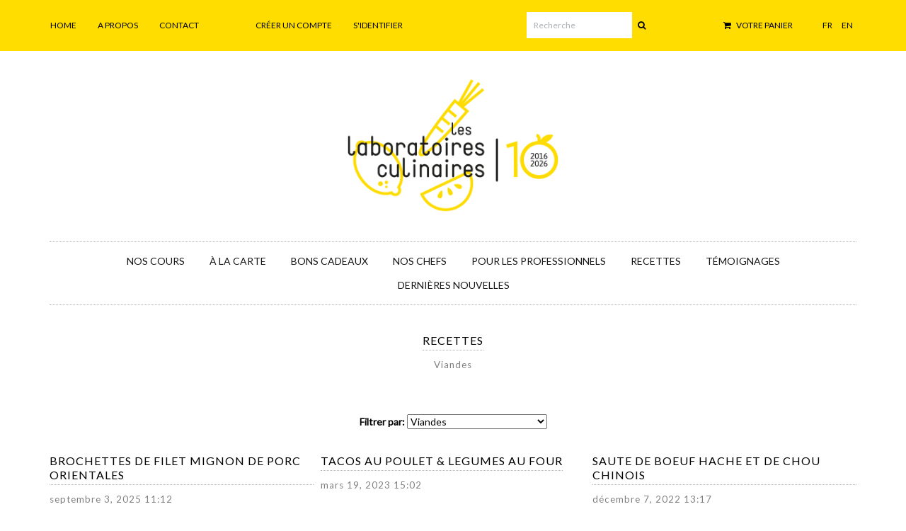

--- FILE ---
content_type: text/html; charset=utf-8
request_url: https://www.leslaboratoiresculinaires.com/blogs/recettes/tagged/viandes
body_size: 34270
content:


<!DOCTYPE html>
<!--[if lt IE 7 ]><html class="ie ie6" lang="fr"> <![endif]-->
<!--[if IE 7 ]><html class="ie ie7" lang="fr"> <![endif]-->
<!--[if IE 8 ]><html class="ie ie8" lang="fr"> <![endif]-->
<!--[if (gte IE 9)|!(IE)]><!--><html lang="fr"> <!--<![endif]-->

 <!-- GetResponse Analytics -->
  <script type="text/javascript">
      
  (function(m, o, n, t, e, r, _){
          m['__GetResponseAnalyticsObject'] = e;m[e] = m[e] || function() {(m[e].q = m[e].q || []).push(arguments)};
          r = o.createElement(n);_ = o.getElementsByTagName(n)[0];r.async = 1;r.src = t;r.setAttribute('crossorigin', 'use-credentials');_.parentNode .insertBefore(r, _);
      })(window, document, 'script', 'https://an.gr-wcon.com/script/e9461207-d50b-44c6-a11c-3a27f0a312e8/ga.js', 'GrTracking');


  </script>
  <!-- End GetResponse Analytics -->
  <head>
  
  <meta name="facebook-domain-verification" content="pksmtw2310ndfaqzvpuzcxg6r9lze0" />
  
  <link rel="shortcut icon" href="//www.leslaboratoiresculinaires.com/cdn/shop/t/6/assets/fav.png?v=157616140632226436661470986829" type="image/png" />

<meta charset="utf-8">

<!--[if lt IE 9]>
	<script src="//html5shim.googlecode.com/svn/trunk/html5.js"></script>
<![endif]-->


<title>Recettes | Les laboratoires culinaires</title>


 


	<meta name="keywords" content="">




  <meta property="og:type" content="website">
  <meta property="og:title" content="Recettes">
  


  <meta property="og:url" content="https://www.leslaboratoiresculinaires.com/blogs/recettes/tagged/viandes">
  <meta property="og:site_name" content="Les laboratoires culinaires">



  <meta name="twitter:card" content="summary">




<meta name="viewport" content="width=device-width, initial-scale=1, maximum-scale=1">

<link rel="canonical" href="https://www.leslaboratoiresculinaires.com/blogs/recettes/tagged/viandes" />

<!-- CSS -->
<link href="//www.leslaboratoiresculinaires.com/cdn/shop/t/6/assets/style.css?v=148011970898891227391767763440" rel="stylesheet" type="text/css" media="all" />
<link href="//fonts.googleapis.com/css?family=Montserrat" rel="stylesheet" type="text/css" media="all" />

	
		<link href="//fonts.googleapis.com/css?family=Lato" rel="stylesheet" type="text/css" media="all" />

	

		
		<link href="//fonts.googleapis.com/css?family=Lato" rel="stylesheet" type="text/css" media="all" />
		
	

<link rel="shortcut icon" href="//www.leslaboratoiresculinaires.com/cdn/shop/t/6/assets/favicon.ico?v=3268">
<link rel="sitemap" type="application/xml" title="Sitemap" href="/sitemap.xml" />

<script src="//www.leslaboratoiresculinaires.com/cdn/shopifycloud/storefront/assets/themes_support/option_selection-b017cd28.js" type="text/javascript"></script>

<script>window.performance && window.performance.mark && window.performance.mark('shopify.content_for_header.start');</script><meta id="shopify-digital-wallet" name="shopify-digital-wallet" content="/13238555/digital_wallets/dialog">
<meta name="shopify-checkout-api-token" content="a71821d52e78ab425c492ac3492dfacc">
<meta id="in-context-paypal-metadata" data-shop-id="13238555" data-venmo-supported="false" data-environment="production" data-locale="fr_FR" data-paypal-v4="true" data-currency="CHF">
<link rel="alternate" type="application/atom+xml" title="Feed" href="/blogs/recettes/tagged/viandes.atom" />
<link rel="next" href="/blogs/recettes/tagged/viandes?page=2">
<link rel="alternate" hreflang="x-default" href="https://www.leslaboratoiresculinaires.com/blogs/recettes/tagged/viandes">
<link rel="alternate" hreflang="fr" href="https://www.leslaboratoiresculinaires.com/blogs/recettes/tagged/viandes">
<link rel="alternate" hreflang="en" href="https://www.leslaboratoiresculinaires.com/en/blogs/recettes/tagged/viandes">
<script async="async" src="/checkouts/internal/preloads.js?locale=fr-CH"></script>
<link rel="preconnect" href="https://shop.app" crossorigin="anonymous">
<script async="async" src="https://shop.app/checkouts/internal/preloads.js?locale=fr-CH&shop_id=13238555" crossorigin="anonymous"></script>
<script id="apple-pay-shop-capabilities" type="application/json">{"shopId":13238555,"countryCode":"CH","currencyCode":"CHF","merchantCapabilities":["supports3DS"],"merchantId":"gid:\/\/shopify\/Shop\/13238555","merchantName":"Les laboratoires culinaires","requiredBillingContactFields":["postalAddress","email","phone"],"requiredShippingContactFields":["postalAddress","email","phone"],"shippingType":"shipping","supportedNetworks":["visa","masterCard","amex"],"total":{"type":"pending","label":"Les laboratoires culinaires","amount":"1.00"},"shopifyPaymentsEnabled":true,"supportsSubscriptions":true}</script>
<script id="shopify-features" type="application/json">{"accessToken":"a71821d52e78ab425c492ac3492dfacc","betas":["rich-media-storefront-analytics"],"domain":"www.leslaboratoiresculinaires.com","predictiveSearch":true,"shopId":13238555,"locale":"fr"}</script>
<script>var Shopify = Shopify || {};
Shopify.shop = "les-laboratoires-culinaires.myshopify.com";
Shopify.locale = "fr";
Shopify.currency = {"active":"CHF","rate":"1.0"};
Shopify.country = "CH";
Shopify.theme = {"name":"Envy","id":144999303,"schema_name":null,"schema_version":null,"theme_store_id":411,"role":"main"};
Shopify.theme.handle = "null";
Shopify.theme.style = {"id":null,"handle":null};
Shopify.cdnHost = "www.leslaboratoiresculinaires.com/cdn";
Shopify.routes = Shopify.routes || {};
Shopify.routes.root = "/";</script>
<script type="module">!function(o){(o.Shopify=o.Shopify||{}).modules=!0}(window);</script>
<script>!function(o){function n(){var o=[];function n(){o.push(Array.prototype.slice.apply(arguments))}return n.q=o,n}var t=o.Shopify=o.Shopify||{};t.loadFeatures=n(),t.autoloadFeatures=n()}(window);</script>
<script>
  window.ShopifyPay = window.ShopifyPay || {};
  window.ShopifyPay.apiHost = "shop.app\/pay";
  window.ShopifyPay.redirectState = null;
</script>
<script id="shop-js-analytics" type="application/json">{"pageType":"blog"}</script>
<script defer="defer" async type="module" src="//www.leslaboratoiresculinaires.com/cdn/shopifycloud/shop-js/modules/v2/client.init-shop-cart-sync_INwxTpsh.fr.esm.js"></script>
<script defer="defer" async type="module" src="//www.leslaboratoiresculinaires.com/cdn/shopifycloud/shop-js/modules/v2/chunk.common_YNAa1F1g.esm.js"></script>
<script type="module">
  await import("//www.leslaboratoiresculinaires.com/cdn/shopifycloud/shop-js/modules/v2/client.init-shop-cart-sync_INwxTpsh.fr.esm.js");
await import("//www.leslaboratoiresculinaires.com/cdn/shopifycloud/shop-js/modules/v2/chunk.common_YNAa1F1g.esm.js");

  window.Shopify.SignInWithShop?.initShopCartSync?.({"fedCMEnabled":true,"windoidEnabled":true});

</script>
<script>
  window.Shopify = window.Shopify || {};
  if (!window.Shopify.featureAssets) window.Shopify.featureAssets = {};
  window.Shopify.featureAssets['shop-js'] = {"shop-cart-sync":["modules/v2/client.shop-cart-sync_BVs4vSl-.fr.esm.js","modules/v2/chunk.common_YNAa1F1g.esm.js"],"init-fed-cm":["modules/v2/client.init-fed-cm_CEmYoMXU.fr.esm.js","modules/v2/chunk.common_YNAa1F1g.esm.js"],"shop-button":["modules/v2/client.shop-button_BhVpOdEY.fr.esm.js","modules/v2/chunk.common_YNAa1F1g.esm.js"],"init-windoid":["modules/v2/client.init-windoid_DVncJssP.fr.esm.js","modules/v2/chunk.common_YNAa1F1g.esm.js"],"shop-cash-offers":["modules/v2/client.shop-cash-offers_CD5ChB-w.fr.esm.js","modules/v2/chunk.common_YNAa1F1g.esm.js","modules/v2/chunk.modal_DXhkN-5p.esm.js"],"shop-toast-manager":["modules/v2/client.shop-toast-manager_CMZA41xP.fr.esm.js","modules/v2/chunk.common_YNAa1F1g.esm.js"],"init-shop-email-lookup-coordinator":["modules/v2/client.init-shop-email-lookup-coordinator_Dxg3Qq63.fr.esm.js","modules/v2/chunk.common_YNAa1F1g.esm.js"],"pay-button":["modules/v2/client.pay-button_CApwTr-J.fr.esm.js","modules/v2/chunk.common_YNAa1F1g.esm.js"],"avatar":["modules/v2/client.avatar_BTnouDA3.fr.esm.js"],"init-shop-cart-sync":["modules/v2/client.init-shop-cart-sync_INwxTpsh.fr.esm.js","modules/v2/chunk.common_YNAa1F1g.esm.js"],"shop-login-button":["modules/v2/client.shop-login-button_Ctct7BR2.fr.esm.js","modules/v2/chunk.common_YNAa1F1g.esm.js","modules/v2/chunk.modal_DXhkN-5p.esm.js"],"init-customer-accounts-sign-up":["modules/v2/client.init-customer-accounts-sign-up_DTysEz83.fr.esm.js","modules/v2/client.shop-login-button_Ctct7BR2.fr.esm.js","modules/v2/chunk.common_YNAa1F1g.esm.js","modules/v2/chunk.modal_DXhkN-5p.esm.js"],"init-shop-for-new-customer-accounts":["modules/v2/client.init-shop-for-new-customer-accounts_wbmNjFX3.fr.esm.js","modules/v2/client.shop-login-button_Ctct7BR2.fr.esm.js","modules/v2/chunk.common_YNAa1F1g.esm.js","modules/v2/chunk.modal_DXhkN-5p.esm.js"],"init-customer-accounts":["modules/v2/client.init-customer-accounts_DqpN27KS.fr.esm.js","modules/v2/client.shop-login-button_Ctct7BR2.fr.esm.js","modules/v2/chunk.common_YNAa1F1g.esm.js","modules/v2/chunk.modal_DXhkN-5p.esm.js"],"shop-follow-button":["modules/v2/client.shop-follow-button_CBz8VXaE.fr.esm.js","modules/v2/chunk.common_YNAa1F1g.esm.js","modules/v2/chunk.modal_DXhkN-5p.esm.js"],"lead-capture":["modules/v2/client.lead-capture_Bo6pQGej.fr.esm.js","modules/v2/chunk.common_YNAa1F1g.esm.js","modules/v2/chunk.modal_DXhkN-5p.esm.js"],"checkout-modal":["modules/v2/client.checkout-modal_B_8gz53b.fr.esm.js","modules/v2/chunk.common_YNAa1F1g.esm.js","modules/v2/chunk.modal_DXhkN-5p.esm.js"],"shop-login":["modules/v2/client.shop-login_CTIGRVE1.fr.esm.js","modules/v2/chunk.common_YNAa1F1g.esm.js","modules/v2/chunk.modal_DXhkN-5p.esm.js"],"payment-terms":["modules/v2/client.payment-terms_BUSo56Mg.fr.esm.js","modules/v2/chunk.common_YNAa1F1g.esm.js","modules/v2/chunk.modal_DXhkN-5p.esm.js"]};
</script>
<script>(function() {
  var isLoaded = false;
  function asyncLoad() {
    if (isLoaded) return;
    isLoaded = true;
    var urls = ["https:\/\/inffuse-platform.appspot.com\/plugins\/shopify\/loader.js?app=calendar\u0026shop=les-laboratoires-culinaires.myshopify.com\u0026shop=les-laboratoires-culinaires.myshopify.com","https:\/\/inffuse-platform.appspot.com\/plugins\/shopify\/loader.js?app=calendar\u0026shop=les-laboratoires-culinaires.myshopify.com\u0026shop=les-laboratoires-culinaires.myshopify.com","https:\/\/inffuse-platform.appspot.com\/plugins\/shopify\/loader.js?app=calendar\u0026shop=les-laboratoires-culinaires.myshopify.com\u0026shop=les-laboratoires-culinaires.myshopify.com"];
    for (var i = 0; i < urls.length; i++) {
      var s = document.createElement('script');
      s.type = 'text/javascript';
      s.async = true;
      s.src = urls[i];
      var x = document.getElementsByTagName('script')[0];
      x.parentNode.insertBefore(s, x);
    }
  };
  if(window.attachEvent) {
    window.attachEvent('onload', asyncLoad);
  } else {
    window.addEventListener('load', asyncLoad, false);
  }
})();</script>
<script id="__st">var __st={"a":13238555,"offset":3600,"reqid":"24acd9fd-fe59-42a8-a33f-4dfb1feb8cbe-1769011846","pageurl":"www.leslaboratoiresculinaires.com\/blogs\/recettes\/tagged\/viandes","s":"blogs-51162579028","u":"531abc138e79","p":"blog","rtyp":"blog","rid":51162579028};</script>
<script>window.ShopifyPaypalV4VisibilityTracking = true;</script>
<script id="captcha-bootstrap">!function(){'use strict';const t='contact',e='account',n='new_comment',o=[[t,t],['blogs',n],['comments',n],[t,'customer']],c=[[e,'customer_login'],[e,'guest_login'],[e,'recover_customer_password'],[e,'create_customer']],r=t=>t.map((([t,e])=>`form[action*='/${t}']:not([data-nocaptcha='true']) input[name='form_type'][value='${e}']`)).join(','),a=t=>()=>t?[...document.querySelectorAll(t)].map((t=>t.form)):[];function s(){const t=[...o],e=r(t);return a(e)}const i='password',u='form_key',d=['recaptcha-v3-token','g-recaptcha-response','h-captcha-response',i],f=()=>{try{return window.sessionStorage}catch{return}},m='__shopify_v',_=t=>t.elements[u];function p(t,e,n=!1){try{const o=window.sessionStorage,c=JSON.parse(o.getItem(e)),{data:r}=function(t){const{data:e,action:n}=t;return t[m]||n?{data:e,action:n}:{data:t,action:n}}(c);for(const[e,n]of Object.entries(r))t.elements[e]&&(t.elements[e].value=n);n&&o.removeItem(e)}catch(o){console.error('form repopulation failed',{error:o})}}const l='form_type',E='cptcha';function T(t){t.dataset[E]=!0}const w=window,h=w.document,L='Shopify',v='ce_forms',y='captcha';let A=!1;((t,e)=>{const n=(g='f06e6c50-85a8-45c8-87d0-21a2b65856fe',I='https://cdn.shopify.com/shopifycloud/storefront-forms-hcaptcha/ce_storefront_forms_captcha_hcaptcha.v1.5.2.iife.js',D={infoText:'Protégé par hCaptcha',privacyText:'Confidentialité',termsText:'Conditions'},(t,e,n)=>{const o=w[L][v],c=o.bindForm;if(c)return c(t,g,e,D).then(n);var r;o.q.push([[t,g,e,D],n]),r=I,A||(h.body.append(Object.assign(h.createElement('script'),{id:'captcha-provider',async:!0,src:r})),A=!0)});var g,I,D;w[L]=w[L]||{},w[L][v]=w[L][v]||{},w[L][v].q=[],w[L][y]=w[L][y]||{},w[L][y].protect=function(t,e){n(t,void 0,e),T(t)},Object.freeze(w[L][y]),function(t,e,n,w,h,L){const[v,y,A,g]=function(t,e,n){const i=e?o:[],u=t?c:[],d=[...i,...u],f=r(d),m=r(i),_=r(d.filter((([t,e])=>n.includes(e))));return[a(f),a(m),a(_),s()]}(w,h,L),I=t=>{const e=t.target;return e instanceof HTMLFormElement?e:e&&e.form},D=t=>v().includes(t);t.addEventListener('submit',(t=>{const e=I(t);if(!e)return;const n=D(e)&&!e.dataset.hcaptchaBound&&!e.dataset.recaptchaBound,o=_(e),c=g().includes(e)&&(!o||!o.value);(n||c)&&t.preventDefault(),c&&!n&&(function(t){try{if(!f())return;!function(t){const e=f();if(!e)return;const n=_(t);if(!n)return;const o=n.value;o&&e.removeItem(o)}(t);const e=Array.from(Array(32),(()=>Math.random().toString(36)[2])).join('');!function(t,e){_(t)||t.append(Object.assign(document.createElement('input'),{type:'hidden',name:u})),t.elements[u].value=e}(t,e),function(t,e){const n=f();if(!n)return;const o=[...t.querySelectorAll(`input[type='${i}']`)].map((({name:t})=>t)),c=[...d,...o],r={};for(const[a,s]of new FormData(t).entries())c.includes(a)||(r[a]=s);n.setItem(e,JSON.stringify({[m]:1,action:t.action,data:r}))}(t,e)}catch(e){console.error('failed to persist form',e)}}(e),e.submit())}));const S=(t,e)=>{t&&!t.dataset[E]&&(n(t,e.some((e=>e===t))),T(t))};for(const o of['focusin','change'])t.addEventListener(o,(t=>{const e=I(t);D(e)&&S(e,y())}));const B=e.get('form_key'),M=e.get(l),P=B&&M;t.addEventListener('DOMContentLoaded',(()=>{const t=y();if(P)for(const e of t)e.elements[l].value===M&&p(e,B);[...new Set([...A(),...v().filter((t=>'true'===t.dataset.shopifyCaptcha))])].forEach((e=>S(e,t)))}))}(h,new URLSearchParams(w.location.search),n,t,e,['guest_login'])})(!0,!0)}();</script>
<script integrity="sha256-4kQ18oKyAcykRKYeNunJcIwy7WH5gtpwJnB7kiuLZ1E=" data-source-attribution="shopify.loadfeatures" defer="defer" src="//www.leslaboratoiresculinaires.com/cdn/shopifycloud/storefront/assets/storefront/load_feature-a0a9edcb.js" crossorigin="anonymous"></script>
<script crossorigin="anonymous" defer="defer" src="//www.leslaboratoiresculinaires.com/cdn/shopifycloud/storefront/assets/shopify_pay/storefront-65b4c6d7.js?v=20250812"></script>
<script data-source-attribution="shopify.dynamic_checkout.dynamic.init">var Shopify=Shopify||{};Shopify.PaymentButton=Shopify.PaymentButton||{isStorefrontPortableWallets:!0,init:function(){window.Shopify.PaymentButton.init=function(){};var t=document.createElement("script");t.src="https://www.leslaboratoiresculinaires.com/cdn/shopifycloud/portable-wallets/latest/portable-wallets.fr.js",t.type="module",document.head.appendChild(t)}};
</script>
<script data-source-attribution="shopify.dynamic_checkout.buyer_consent">
  function portableWalletsHideBuyerConsent(e){var t=document.getElementById("shopify-buyer-consent"),n=document.getElementById("shopify-subscription-policy-button");t&&n&&(t.classList.add("hidden"),t.setAttribute("aria-hidden","true"),n.removeEventListener("click",e))}function portableWalletsShowBuyerConsent(e){var t=document.getElementById("shopify-buyer-consent"),n=document.getElementById("shopify-subscription-policy-button");t&&n&&(t.classList.remove("hidden"),t.removeAttribute("aria-hidden"),n.addEventListener("click",e))}window.Shopify?.PaymentButton&&(window.Shopify.PaymentButton.hideBuyerConsent=portableWalletsHideBuyerConsent,window.Shopify.PaymentButton.showBuyerConsent=portableWalletsShowBuyerConsent);
</script>
<script data-source-attribution="shopify.dynamic_checkout.cart.bootstrap">document.addEventListener("DOMContentLoaded",(function(){function t(){return document.querySelector("shopify-accelerated-checkout-cart, shopify-accelerated-checkout")}if(t())Shopify.PaymentButton.init();else{new MutationObserver((function(e,n){t()&&(Shopify.PaymentButton.init(),n.disconnect())})).observe(document.body,{childList:!0,subtree:!0})}}));
</script>
<link id="shopify-accelerated-checkout-styles" rel="stylesheet" media="screen" href="https://www.leslaboratoiresculinaires.com/cdn/shopifycloud/portable-wallets/latest/accelerated-checkout-backwards-compat.css" crossorigin="anonymous">
<style id="shopify-accelerated-checkout-cart">
        #shopify-buyer-consent {
  margin-top: 1em;
  display: inline-block;
  width: 100%;
}

#shopify-buyer-consent.hidden {
  display: none;
}

#shopify-subscription-policy-button {
  background: none;
  border: none;
  padding: 0;
  text-decoration: underline;
  font-size: inherit;
  cursor: pointer;
}

#shopify-subscription-policy-button::before {
  box-shadow: none;
}

      </style>

<script>window.performance && window.performance.mark && window.performance.mark('shopify.content_for_header.end');</script>



<script src="//www.leslaboratoiresculinaires.com/cdn/shop/t/6/assets/jquery-1.11.0.min.js?v=74721525869110791951469017784" type="text/javascript"></script>

<link href="https://monorail-edge.shopifysvc.com" rel="dns-prefetch">
<script>(function(){if ("sendBeacon" in navigator && "performance" in window) {try {var session_token_from_headers = performance.getEntriesByType('navigation')[0].serverTiming.find(x => x.name == '_s').description;} catch {var session_token_from_headers = undefined;}var session_cookie_matches = document.cookie.match(/_shopify_s=([^;]*)/);var session_token_from_cookie = session_cookie_matches && session_cookie_matches.length === 2 ? session_cookie_matches[1] : "";var session_token = session_token_from_headers || session_token_from_cookie || "";function handle_abandonment_event(e) {var entries = performance.getEntries().filter(function(entry) {return /monorail-edge.shopifysvc.com/.test(entry.name);});if (!window.abandonment_tracked && entries.length === 0) {window.abandonment_tracked = true;var currentMs = Date.now();var navigation_start = performance.timing.navigationStart;var payload = {shop_id: 13238555,url: window.location.href,navigation_start,duration: currentMs - navigation_start,session_token,page_type: "blog"};window.navigator.sendBeacon("https://monorail-edge.shopifysvc.com/v1/produce", JSON.stringify({schema_id: "online_store_buyer_site_abandonment/1.1",payload: payload,metadata: {event_created_at_ms: currentMs,event_sent_at_ms: currentMs}}));}}window.addEventListener('pagehide', handle_abandonment_event);}}());</script>
<script id="web-pixels-manager-setup">(function e(e,d,r,n,o){if(void 0===o&&(o={}),!Boolean(null===(a=null===(i=window.Shopify)||void 0===i?void 0:i.analytics)||void 0===a?void 0:a.replayQueue)){var i,a;window.Shopify=window.Shopify||{};var t=window.Shopify;t.analytics=t.analytics||{};var s=t.analytics;s.replayQueue=[],s.publish=function(e,d,r){return s.replayQueue.push([e,d,r]),!0};try{self.performance.mark("wpm:start")}catch(e){}var l=function(){var e={modern:/Edge?\/(1{2}[4-9]|1[2-9]\d|[2-9]\d{2}|\d{4,})\.\d+(\.\d+|)|Firefox\/(1{2}[4-9]|1[2-9]\d|[2-9]\d{2}|\d{4,})\.\d+(\.\d+|)|Chrom(ium|e)\/(9{2}|\d{3,})\.\d+(\.\d+|)|(Maci|X1{2}).+ Version\/(15\.\d+|(1[6-9]|[2-9]\d|\d{3,})\.\d+)([,.]\d+|)( \(\w+\)|)( Mobile\/\w+|) Safari\/|Chrome.+OPR\/(9{2}|\d{3,})\.\d+\.\d+|(CPU[ +]OS|iPhone[ +]OS|CPU[ +]iPhone|CPU IPhone OS|CPU iPad OS)[ +]+(15[._]\d+|(1[6-9]|[2-9]\d|\d{3,})[._]\d+)([._]\d+|)|Android:?[ /-](13[3-9]|1[4-9]\d|[2-9]\d{2}|\d{4,})(\.\d+|)(\.\d+|)|Android.+Firefox\/(13[5-9]|1[4-9]\d|[2-9]\d{2}|\d{4,})\.\d+(\.\d+|)|Android.+Chrom(ium|e)\/(13[3-9]|1[4-9]\d|[2-9]\d{2}|\d{4,})\.\d+(\.\d+|)|SamsungBrowser\/([2-9]\d|\d{3,})\.\d+/,legacy:/Edge?\/(1[6-9]|[2-9]\d|\d{3,})\.\d+(\.\d+|)|Firefox\/(5[4-9]|[6-9]\d|\d{3,})\.\d+(\.\d+|)|Chrom(ium|e)\/(5[1-9]|[6-9]\d|\d{3,})\.\d+(\.\d+|)([\d.]+$|.*Safari\/(?![\d.]+ Edge\/[\d.]+$))|(Maci|X1{2}).+ Version\/(10\.\d+|(1[1-9]|[2-9]\d|\d{3,})\.\d+)([,.]\d+|)( \(\w+\)|)( Mobile\/\w+|) Safari\/|Chrome.+OPR\/(3[89]|[4-9]\d|\d{3,})\.\d+\.\d+|(CPU[ +]OS|iPhone[ +]OS|CPU[ +]iPhone|CPU IPhone OS|CPU iPad OS)[ +]+(10[._]\d+|(1[1-9]|[2-9]\d|\d{3,})[._]\d+)([._]\d+|)|Android:?[ /-](13[3-9]|1[4-9]\d|[2-9]\d{2}|\d{4,})(\.\d+|)(\.\d+|)|Mobile Safari.+OPR\/([89]\d|\d{3,})\.\d+\.\d+|Android.+Firefox\/(13[5-9]|1[4-9]\d|[2-9]\d{2}|\d{4,})\.\d+(\.\d+|)|Android.+Chrom(ium|e)\/(13[3-9]|1[4-9]\d|[2-9]\d{2}|\d{4,})\.\d+(\.\d+|)|Android.+(UC? ?Browser|UCWEB|U3)[ /]?(15\.([5-9]|\d{2,})|(1[6-9]|[2-9]\d|\d{3,})\.\d+)\.\d+|SamsungBrowser\/(5\.\d+|([6-9]|\d{2,})\.\d+)|Android.+MQ{2}Browser\/(14(\.(9|\d{2,})|)|(1[5-9]|[2-9]\d|\d{3,})(\.\d+|))(\.\d+|)|K[Aa][Ii]OS\/(3\.\d+|([4-9]|\d{2,})\.\d+)(\.\d+|)/},d=e.modern,r=e.legacy,n=navigator.userAgent;return n.match(d)?"modern":n.match(r)?"legacy":"unknown"}(),u="modern"===l?"modern":"legacy",c=(null!=n?n:{modern:"",legacy:""})[u],f=function(e){return[e.baseUrl,"/wpm","/b",e.hashVersion,"modern"===e.buildTarget?"m":"l",".js"].join("")}({baseUrl:d,hashVersion:r,buildTarget:u}),m=function(e){var d=e.version,r=e.bundleTarget,n=e.surface,o=e.pageUrl,i=e.monorailEndpoint;return{emit:function(e){var a=e.status,t=e.errorMsg,s=(new Date).getTime(),l=JSON.stringify({metadata:{event_sent_at_ms:s},events:[{schema_id:"web_pixels_manager_load/3.1",payload:{version:d,bundle_target:r,page_url:o,status:a,surface:n,error_msg:t},metadata:{event_created_at_ms:s}}]});if(!i)return console&&console.warn&&console.warn("[Web Pixels Manager] No Monorail endpoint provided, skipping logging."),!1;try{return self.navigator.sendBeacon.bind(self.navigator)(i,l)}catch(e){}var u=new XMLHttpRequest;try{return u.open("POST",i,!0),u.setRequestHeader("Content-Type","text/plain"),u.send(l),!0}catch(e){return console&&console.warn&&console.warn("[Web Pixels Manager] Got an unhandled error while logging to Monorail."),!1}}}}({version:r,bundleTarget:l,surface:e.surface,pageUrl:self.location.href,monorailEndpoint:e.monorailEndpoint});try{o.browserTarget=l,function(e){var d=e.src,r=e.async,n=void 0===r||r,o=e.onload,i=e.onerror,a=e.sri,t=e.scriptDataAttributes,s=void 0===t?{}:t,l=document.createElement("script"),u=document.querySelector("head"),c=document.querySelector("body");if(l.async=n,l.src=d,a&&(l.integrity=a,l.crossOrigin="anonymous"),s)for(var f in s)if(Object.prototype.hasOwnProperty.call(s,f))try{l.dataset[f]=s[f]}catch(e){}if(o&&l.addEventListener("load",o),i&&l.addEventListener("error",i),u)u.appendChild(l);else{if(!c)throw new Error("Did not find a head or body element to append the script");c.appendChild(l)}}({src:f,async:!0,onload:function(){if(!function(){var e,d;return Boolean(null===(d=null===(e=window.Shopify)||void 0===e?void 0:e.analytics)||void 0===d?void 0:d.initialized)}()){var d=window.webPixelsManager.init(e)||void 0;if(d){var r=window.Shopify.analytics;r.replayQueue.forEach((function(e){var r=e[0],n=e[1],o=e[2];d.publishCustomEvent(r,n,o)})),r.replayQueue=[],r.publish=d.publishCustomEvent,r.visitor=d.visitor,r.initialized=!0}}},onerror:function(){return m.emit({status:"failed",errorMsg:"".concat(f," has failed to load")})},sri:function(e){var d=/^sha384-[A-Za-z0-9+/=]+$/;return"string"==typeof e&&d.test(e)}(c)?c:"",scriptDataAttributes:o}),m.emit({status:"loading"})}catch(e){m.emit({status:"failed",errorMsg:(null==e?void 0:e.message)||"Unknown error"})}}})({shopId: 13238555,storefrontBaseUrl: "https://www.leslaboratoiresculinaires.com",extensionsBaseUrl: "https://extensions.shopifycdn.com/cdn/shopifycloud/web-pixels-manager",monorailEndpoint: "https://monorail-edge.shopifysvc.com/unstable/produce_batch",surface: "storefront-renderer",enabledBetaFlags: ["2dca8a86"],webPixelsConfigList: [{"id":"362578210","configuration":"{\"pixel_id\":\"3783462021744140\",\"pixel_type\":\"facebook_pixel\",\"metaapp_system_user_token\":\"-\"}","eventPayloadVersion":"v1","runtimeContext":"OPEN","scriptVersion":"ca16bc87fe92b6042fbaa3acc2fbdaa6","type":"APP","apiClientId":2329312,"privacyPurposes":["ANALYTICS","MARKETING","SALE_OF_DATA"],"dataSharingAdjustments":{"protectedCustomerApprovalScopes":["read_customer_address","read_customer_email","read_customer_name","read_customer_personal_data","read_customer_phone"]}},{"id":"136151330","eventPayloadVersion":"v1","runtimeContext":"LAX","scriptVersion":"1","type":"CUSTOM","privacyPurposes":["MARKETING"],"name":"Meta pixel (migrated)"},{"id":"148373794","eventPayloadVersion":"v1","runtimeContext":"LAX","scriptVersion":"1","type":"CUSTOM","privacyPurposes":["ANALYTICS"],"name":"Google Analytics tag (migrated)"},{"id":"shopify-app-pixel","configuration":"{}","eventPayloadVersion":"v1","runtimeContext":"STRICT","scriptVersion":"0450","apiClientId":"shopify-pixel","type":"APP","privacyPurposes":["ANALYTICS","MARKETING"]},{"id":"shopify-custom-pixel","eventPayloadVersion":"v1","runtimeContext":"LAX","scriptVersion":"0450","apiClientId":"shopify-pixel","type":"CUSTOM","privacyPurposes":["ANALYTICS","MARKETING"]}],isMerchantRequest: false,initData: {"shop":{"name":"Les laboratoires culinaires","paymentSettings":{"currencyCode":"CHF"},"myshopifyDomain":"les-laboratoires-culinaires.myshopify.com","countryCode":"CH","storefrontUrl":"https:\/\/www.leslaboratoiresculinaires.com"},"customer":null,"cart":null,"checkout":null,"productVariants":[],"purchasingCompany":null},},"https://www.leslaboratoiresculinaires.com/cdn","fcfee988w5aeb613cpc8e4bc33m6693e112",{"modern":"","legacy":""},{"shopId":"13238555","storefrontBaseUrl":"https:\/\/www.leslaboratoiresculinaires.com","extensionBaseUrl":"https:\/\/extensions.shopifycdn.com\/cdn\/shopifycloud\/web-pixels-manager","surface":"storefront-renderer","enabledBetaFlags":"[\"2dca8a86\"]","isMerchantRequest":"false","hashVersion":"fcfee988w5aeb613cpc8e4bc33m6693e112","publish":"custom","events":"[[\"page_viewed\",{}]]"});</script><script>
  window.ShopifyAnalytics = window.ShopifyAnalytics || {};
  window.ShopifyAnalytics.meta = window.ShopifyAnalytics.meta || {};
  window.ShopifyAnalytics.meta.currency = 'CHF';
  var meta = {"page":{"pageType":"blog","resourceType":"blog","resourceId":51162579028,"requestId":"24acd9fd-fe59-42a8-a33f-4dfb1feb8cbe-1769011846"}};
  for (var attr in meta) {
    window.ShopifyAnalytics.meta[attr] = meta[attr];
  }
</script>
<script class="analytics">
  (function () {
    var customDocumentWrite = function(content) {
      var jquery = null;

      if (window.jQuery) {
        jquery = window.jQuery;
      } else if (window.Checkout && window.Checkout.$) {
        jquery = window.Checkout.$;
      }

      if (jquery) {
        jquery('body').append(content);
      }
    };

    var hasLoggedConversion = function(token) {
      if (token) {
        return document.cookie.indexOf('loggedConversion=' + token) !== -1;
      }
      return false;
    }

    var setCookieIfConversion = function(token) {
      if (token) {
        var twoMonthsFromNow = new Date(Date.now());
        twoMonthsFromNow.setMonth(twoMonthsFromNow.getMonth() + 2);

        document.cookie = 'loggedConversion=' + token + '; expires=' + twoMonthsFromNow;
      }
    }

    var trekkie = window.ShopifyAnalytics.lib = window.trekkie = window.trekkie || [];
    if (trekkie.integrations) {
      return;
    }
    trekkie.methods = [
      'identify',
      'page',
      'ready',
      'track',
      'trackForm',
      'trackLink'
    ];
    trekkie.factory = function(method) {
      return function() {
        var args = Array.prototype.slice.call(arguments);
        args.unshift(method);
        trekkie.push(args);
        return trekkie;
      };
    };
    for (var i = 0; i < trekkie.methods.length; i++) {
      var key = trekkie.methods[i];
      trekkie[key] = trekkie.factory(key);
    }
    trekkie.load = function(config) {
      trekkie.config = config || {};
      trekkie.config.initialDocumentCookie = document.cookie;
      var first = document.getElementsByTagName('script')[0];
      var script = document.createElement('script');
      script.type = 'text/javascript';
      script.onerror = function(e) {
        var scriptFallback = document.createElement('script');
        scriptFallback.type = 'text/javascript';
        scriptFallback.onerror = function(error) {
                var Monorail = {
      produce: function produce(monorailDomain, schemaId, payload) {
        var currentMs = new Date().getTime();
        var event = {
          schema_id: schemaId,
          payload: payload,
          metadata: {
            event_created_at_ms: currentMs,
            event_sent_at_ms: currentMs
          }
        };
        return Monorail.sendRequest("https://" + monorailDomain + "/v1/produce", JSON.stringify(event));
      },
      sendRequest: function sendRequest(endpointUrl, payload) {
        // Try the sendBeacon API
        if (window && window.navigator && typeof window.navigator.sendBeacon === 'function' && typeof window.Blob === 'function' && !Monorail.isIos12()) {
          var blobData = new window.Blob([payload], {
            type: 'text/plain'
          });

          if (window.navigator.sendBeacon(endpointUrl, blobData)) {
            return true;
          } // sendBeacon was not successful

        } // XHR beacon

        var xhr = new XMLHttpRequest();

        try {
          xhr.open('POST', endpointUrl);
          xhr.setRequestHeader('Content-Type', 'text/plain');
          xhr.send(payload);
        } catch (e) {
          console.log(e);
        }

        return false;
      },
      isIos12: function isIos12() {
        return window.navigator.userAgent.lastIndexOf('iPhone; CPU iPhone OS 12_') !== -1 || window.navigator.userAgent.lastIndexOf('iPad; CPU OS 12_') !== -1;
      }
    };
    Monorail.produce('monorail-edge.shopifysvc.com',
      'trekkie_storefront_load_errors/1.1',
      {shop_id: 13238555,
      theme_id: 144999303,
      app_name: "storefront",
      context_url: window.location.href,
      source_url: "//www.leslaboratoiresculinaires.com/cdn/s/trekkie.storefront.cd680fe47e6c39ca5d5df5f0a32d569bc48c0f27.min.js"});

        };
        scriptFallback.async = true;
        scriptFallback.src = '//www.leslaboratoiresculinaires.com/cdn/s/trekkie.storefront.cd680fe47e6c39ca5d5df5f0a32d569bc48c0f27.min.js';
        first.parentNode.insertBefore(scriptFallback, first);
      };
      script.async = true;
      script.src = '//www.leslaboratoiresculinaires.com/cdn/s/trekkie.storefront.cd680fe47e6c39ca5d5df5f0a32d569bc48c0f27.min.js';
      first.parentNode.insertBefore(script, first);
    };
    trekkie.load(
      {"Trekkie":{"appName":"storefront","development":false,"defaultAttributes":{"shopId":13238555,"isMerchantRequest":null,"themeId":144999303,"themeCityHash":"11999920874579807454","contentLanguage":"fr","currency":"CHF","eventMetadataId":"1ab6e0ea-cdaf-4b9f-a425-d033563cd204"},"isServerSideCookieWritingEnabled":true,"monorailRegion":"shop_domain","enabledBetaFlags":["65f19447"]},"Session Attribution":{},"S2S":{"facebookCapiEnabled":true,"source":"trekkie-storefront-renderer","apiClientId":580111}}
    );

    var loaded = false;
    trekkie.ready(function() {
      if (loaded) return;
      loaded = true;

      window.ShopifyAnalytics.lib = window.trekkie;

      var originalDocumentWrite = document.write;
      document.write = customDocumentWrite;
      try { window.ShopifyAnalytics.merchantGoogleAnalytics.call(this); } catch(error) {};
      document.write = originalDocumentWrite;

      window.ShopifyAnalytics.lib.page(null,{"pageType":"blog","resourceType":"blog","resourceId":51162579028,"requestId":"24acd9fd-fe59-42a8-a33f-4dfb1feb8cbe-1769011846","shopifyEmitted":true});

      var match = window.location.pathname.match(/checkouts\/(.+)\/(thank_you|post_purchase)/)
      var token = match? match[1]: undefined;
      if (!hasLoggedConversion(token)) {
        setCookieIfConversion(token);
        
      }
    });


        var eventsListenerScript = document.createElement('script');
        eventsListenerScript.async = true;
        eventsListenerScript.src = "//www.leslaboratoiresculinaires.com/cdn/shopifycloud/storefront/assets/shop_events_listener-3da45d37.js";
        document.getElementsByTagName('head')[0].appendChild(eventsListenerScript);

})();</script>
  <script>
  if (!window.ga || (window.ga && typeof window.ga !== 'function')) {
    window.ga = function ga() {
      (window.ga.q = window.ga.q || []).push(arguments);
      if (window.Shopify && window.Shopify.analytics && typeof window.Shopify.analytics.publish === 'function') {
        window.Shopify.analytics.publish("ga_stub_called", {}, {sendTo: "google_osp_migration"});
      }
      console.error("Shopify's Google Analytics stub called with:", Array.from(arguments), "\nSee https://help.shopify.com/manual/promoting-marketing/pixels/pixel-migration#google for more information.");
    };
    if (window.Shopify && window.Shopify.analytics && typeof window.Shopify.analytics.publish === 'function') {
      window.Shopify.analytics.publish("ga_stub_initialized", {}, {sendTo: "google_osp_migration"});
    }
  }
</script>
<script
  defer
  src="https://www.leslaboratoiresculinaires.com/cdn/shopifycloud/perf-kit/shopify-perf-kit-3.0.4.min.js"
  data-application="storefront-renderer"
  data-shop-id="13238555"
  data-render-region="gcp-us-central1"
  data-page-type="blog"
  data-theme-instance-id="144999303"
  data-theme-name=""
  data-theme-version=""
  data-monorail-region="shop_domain"
  data-resource-timing-sampling-rate="10"
  data-shs="true"
  data-shs-beacon="true"
  data-shs-export-with-fetch="true"
  data-shs-logs-sample-rate="1"
  data-shs-beacon-endpoint="https://www.leslaboratoiresculinaires.com/api/collect"
></script>
</head>

<body id="recettes" class="template-blog" >

<div class="main-body">

<div class="container visible-xs mobile-header-wrap">
	<div class="row">
		<div class="col-xs-6">
			<a id="responsive-menu-button" href="#menu">
				<i class="fa fa-bars fa-3x"></i>
			</a>
		</div>
		
		<div class="col-xs-6 mobile-header-right">
			<a id="responsive-menu-button" href="/cart">
				<i class="fa fa-shopping-cart fa-3x"></i>
			</a>
		</div>
	</div>
</div> 


	


<header id="site-header" class="clearfix custom-font">

<div class="container hidden-xs">

<div class="row">

		

		<div class="col-md-6 col-sm-12">
		
			<nav class="navbar" role="navigation">

				<div>
					<ul class="nav navbar-nav">
				      
						
						
							<li >
							<a href="/">Home</a>
							</li>
						
				      
						
						
							<li >
							<a href="/pages/concept">A propos</a>
							</li>
						
				      
						
						
							<li >
							<a href="/pages/contact">Contact</a>
							</li>
						
				      
				
						
				      		
				        
				        	
				        	
			        			<li class="customer-account-links"><a href="/account/register" id="customer_register_link">Créer un compte</a></li>
			        		
	                        <li><a href="/account/login" id="customer_login_link">S&#39;identifier</a></li>
				        
				      	
				      	
				    </ul>
				</div>
				
			</nav>
		
		</div>
		
		
	
	
		<div class="
		
		
			col-md-3 col-sm-6
		
		
		
		">
		
			<form id="search" action="/search">
			<div id="search-wrapper">
				<input id="search_text" name="q" type="text" size="20" onblur="if(this.value=='')this.value=this.defaultValue;" onfocus="if(this.value==this.defaultValue)this.value='';" value="Recherche"/>
				<input id="search_submit" type="submit" border="0" value="" />
				<div class="clear"></div>
			</div>
			</form>
		
		</div>
		
		<div class="col-md-3 col-sm-6">
		
			<div id="cart-brief">                   
				<div class="cart-link">
                  <div class="h4">
                       <a href="#sidr" class="custom-font slide-menu"><i class="fa fa-shopping-cart" style="margin-right: 5px;"></i> Votre panier</a>
		              <span class="ly-custom-768"></span>
                  </div>
              </div>
			</div><!-- #cart-brief -->
		
		</div>
	
	</div>

</div><!-- .container -->

</header>

<div class="container" id="page-layout">

	<div class="row">
		<div id="site-title">
		  <a href="/" title="Home">
		     
		      <img src="//www.leslaboratoiresculinaires.com/cdn/shop/t/6/assets/logo.png?v=83471279250738647281767763439" alt="Les laboratoires culinaires" /> 
		    
		  </a>
		</div>
	</div>

	
		<div class="row hidden-xs">
			<div class="product-nav-wrapper-main col-md-12">
				<div id="product-nav-wrapper" class="custom-font">
					<ul class="nav nav-pills">
					
						
						
							<li >
							<a href="/collections/frontpage">Nos Cours</a>
							</li>
						
					
						
						
							<li class="dropdown">
								<a class="dropdown-toggle" data-hover="dropdown" href="#">
									<span class="nav-label">À la carte</span><span class="caret"></span>
								</a>
								<ul class="dropdown-menu">
									
										
										
											<li><a href="/pages/esprit-dequipe" title="">Team Building</a></li>
										
									
										
										
											<li><a href="/pages/cours-a-domicile-1" title="">Cours privé</a></li>
										
									
								</ul>
							</li>
						
					
						
						
							<li class="dropdown">
								<a class="dropdown-toggle" data-hover="dropdown" href="#">
									<span class="nav-label">Bons Cadeaux</span><span class="caret"></span>
								</a>
								<ul class="dropdown-menu">
									
										
										
											<li><a href="/collections/bons-cadeaux-1" title="">Bons Cadeaux</a></li>
										
									
										
										
											<li><a href="/collections/bons-cadeaux" title="">Cadeaux de Mariage</a></li>
										
									
								</ul>
							</li>
						
					
						
						
							<li >
							<a href="/pages/nos-chefs">Nos Chefs</a>
							</li>
						
					
						
						
							<li class="dropdown">
								<a class="dropdown-toggle" data-hover="dropdown" href="#">
									<span class="nav-label">Pour les professionnels</span><span class="caret"></span>
								</a>
								<ul class="dropdown-menu">
									
										
										
											<li><a href="/pages/lactofermentation" title="">Lactofermentation</a></li>
										
									
								</ul>
							</li>
						
					
						
						
							<li class="site-nav--active">
							<a href="/blogs/recettes">Recettes</a>
							</li>
						
					
						
						
							<li >
							<a href="/pages/cours-a-domicile">Témoignages</a>
							</li>
						
					
						
						
							<li >
							<a href="/blogs/news">Dernières nouvelles</a>
							</li>
						
					
					</ul>
				</div>
			</div>
		</div>	
	
	
</div>	

<div id="main" role="main">

	<div class="container">

		
<section id="blog_posts" class="collection">
	
	
	<div class="title-bar custom-font">
		<h1>Recettes</h1>
		
		
		
		
		
		
		
		
		
		
		
		
		
		
		
		
		
		
		
		
		
		
		
		
		
		
		
		
		
		
		
		
		
		
		
		
		
		
		
		
		
		
		
		
		
		
		
		
		
		
		
		
		
		
		
		
		
		
		
		
		
		
		
		
		
		
		
		
		
		
		
		
		
		
		
		
		
		
		
		
		
		
		
		
		
		
		
		
		
		
		
		
		
		
		
		
		
		
		
		
		
		
		
		
		
		
		
		
		
		
		
		
		
		
		
		
		
		
		
		
		
		
		
		
		
		
		
		
		
		
		
		
		
		
		
		
		
		
		
		
		
		
		
		
		
		
		
		
		
		
		
		
		
		
		
		
		
		
		
		
		
		
		
		
		
		
		
		
		
		
		
		
		
		
		
		
		
		
		
		
		
		
		
		
		
		
		
		
		
		
		
		
		
		
		
		
		
		
		
		
		
		
		
		
		
		
		
		
		
		
		
		
		
		
		
		
		
		
		
		
		
		
		
		
		
		
		
		
		
		
		
		
		
		
		
		
		
		
		
		
		
		
		
		
		
		
		
		
		
		
		
		
		
		
		
		
		
		
		
		
		
		
		
		
		
		
		
		
		
		
		
		
		
		
		
		
		
		
		
		
		
		
		
		
		
		
		
		
		
		
		
		
		
		
		
		
		
		
		
		
		
		
		
		
		
		
		
		
		
		
		
		
		
		
		
		
		
		
		
		
		
		
		
		
		
		
		
		
		
		
		
		
		
		
		
		
		
		
		
		
		
		
		
		
		
		
		
		
		
		
		
		
		
		
		
		
		
		
		
		
		
		
		
		
		
		
		
		
		
		
		
		
		
		
		
		
		
		
		
		
		
		
		
		
		
		
		
		
		
		
		
		
		
		
		
		
		
		
		
		
		
		
		
		
		
		
		
		
		
		
		
		
		
		<h3 class="title-bar-sub">
    		Viandes
		</h3>
		
		
		
		
		
		
		
		
		
		<div class="clear"></div>
	</div>
	
	<div class="row">
	
	<div class="col-md-12 blog-main">
      
      	
  <div class="rk_filter">
    <label class="rk_filter_label" for="rk_filter_dropdown">Filtrer par: </label>
    <select id="rk_filter_dropdown" aria-describedby="a11y-refresh-page-message a11y-selection-message">
      <option value="/blogs/recettes">Toutes catégories</option>
      
      	<option value="/blogs/recettes/tagged/ail" >AIL</option>
      
      	<option value="/blogs/recettes/tagged/ail-des-ours" >ail des ours</option>
      
      	<option value="/blogs/recettes/tagged/alla-norma" >alla norma</option>
      
      	<option value="/blogs/recettes/tagged/aperitif" >aperitif</option>
      
      	<option value="/blogs/recettes/tagged/aperitifs" >Apéritifs</option>
      
      	<option value="/blogs/recettes/tagged/apero" >apero</option>
      
      	<option value="/blogs/recettes/tagged/asperges" >asperges</option>
      
      	<option value="/blogs/recettes/tagged/atelier-culinaire" >atelier culinaire</option>
      
      	<option value="/blogs/recettes/tagged/atelier-de-cuisine" >atelier de cuisine</option>
      
      	<option value="/blogs/recettes/tagged/aubergine" >aubergine</option>
      
      	<option value="/blogs/recettes/tagged/aubergines" >aubergines</option>
      
      	<option value="/blogs/recettes/tagged/avocat" >avocat</option>
      
      	<option value="/blogs/recettes/tagged/avoine" >avoine</option>
      
      	<option value="/blogs/recettes/tagged/banane" >banane</option>
      
      	<option value="/blogs/recettes/tagged/basilic" >BASILIC</option>
      
      	<option value="/blogs/recettes/tagged/bbq" >bbq</option>
      
      	<option value="/blogs/recettes/tagged/boeuf" >boeuf</option>
      
      	<option value="/blogs/recettes/tagged/boissons" >Boissons</option>
      
      	<option value="/blogs/recettes/tagged/boulettes" >boulettes</option>
      
      	<option value="/blogs/recettes/tagged/bread" >BREAD</option>
      
      	<option value="/blogs/recettes/tagged/brochette" >brochette</option>
      
      	<option value="/blogs/recettes/tagged/brownies" >brownies</option>
      
      	<option value="/blogs/recettes/tagged/brut-absolu" >brut absolu</option>
      
      	<option value="/blogs/recettes/tagged/butternut" >butternut</option>
      
      	<option value="/blogs/recettes/tagged/canelle" >canelle</option>
      
      	<option value="/blogs/recettes/tagged/capres" >capres</option>
      
      	<option value="/blogs/recettes/tagged/cardamon" >cardamon</option>
      
      	<option value="/blogs/recettes/tagged/champignons" >champignons</option>
      
      	<option value="/blogs/recettes/tagged/chanterelles" >chanterelles</option>
      
      	<option value="/blogs/recettes/tagged/chevre" >chèvre</option>
      
      	<option value="/blogs/recettes/tagged/chocolat" >chocolat</option>
      
      	<option value="/blogs/recettes/tagged/chou" >chou</option>
      
      	<option value="/blogs/recettes/tagged/chou-fleur" >chou fleur</option>
      
      	<option value="/blogs/recettes/tagged/chou-rouge" >chou rouge</option>
      
      	<option value="/blogs/recettes/tagged/citron" >citron</option>
      
      	<option value="/blogs/recettes/tagged/clous-de-girofles" >clous de girofles</option>
      
      	<option value="/blogs/recettes/tagged/cocktail" >COCKTAIL</option>
      
      	<option value="/blogs/recettes/tagged/cocktail-de-noel" >cocktail de noel</option>
      
      	<option value="/blogs/recettes/tagged/cocktail-de-saison" >cocktail de saison</option>
      
      	<option value="/blogs/recettes/tagged/comfort-food" >comfort food</option>
      
      	<option value="/blogs/recettes/tagged/comfort-foof" >comfort foof</option>
      
      	<option value="/blogs/recettes/tagged/courge" >courge</option>
      
      	<option value="/blogs/recettes/tagged/courge-spaghetti" >courge spaghetti</option>
      
      	<option value="/blogs/recettes/tagged/courgettes" >courgettes</option>
      
      	<option value="/blogs/recettes/tagged/cours-de-cuisine" >cours de cuisine</option>
      
      	<option value="/blogs/recettes/tagged/cours-de-cuisine-en-ligne" >cours de cuisine en ligne</option>
      
      	<option value="/blogs/recettes/tagged/couscous" >couscous</option>
      
      	<option value="/blogs/recettes/tagged/crevettes" >crevettes</option>
      
      	<option value="/blogs/recettes/tagged/cuisine-asiatique" >Cuisine Asiatique</option>
      
      	<option value="/blogs/recettes/tagged/cuisine-authentique" >cuisine authentique</option>
      
      	<option value="/blogs/recettes/tagged/cuisine-indienne" >cuisine indienne</option>
      
      	<option value="/blogs/recettes/tagged/cuisine-mediterraneenne" >Cuisine méditerranéenne</option>
      
      	<option value="/blogs/recettes/tagged/cuisine-mexicaine" >cuisine mexicaine</option>
      
      	<option value="/blogs/recettes/tagged/cuisine-polonaise" >Cuisine Polonaise</option>
      
      	<option value="/blogs/recettes/tagged/cuisine-turque" >cuisine turque</option>
      
      	<option value="/blogs/recettes/tagged/cuisson-lente" >cuisson lente</option>
      
      	<option value="/blogs/recettes/tagged/curry" >CURRY</option>
      
      	<option value="/blogs/recettes/tagged/degustation" >dégustation</option>
      
      	<option value="/blogs/recettes/tagged/dessert" >dessert</option>
      
      	<option value="/blogs/recettes/tagged/desserts" >Desserts</option>
      
      	<option value="/blogs/recettes/tagged/dinde" >dinde</option>
      
      	<option value="/blogs/recettes/tagged/easy-recipe" >easy recipe</option>
      
      	<option value="/blogs/recettes/tagged/ecole-de-cuisine" >école de cuisine</option>
      
      	<option value="/blogs/recettes/tagged/ecole-de-cuisine-a-neuchatel" >ecole de cuisine a neuchatel</option>
      
      	<option value="/blogs/recettes/tagged/edamame" >edamame</option>
      
      	<option value="/blogs/recettes/tagged/entree" >entree</option>
      
      	<option value="/blogs/recettes/tagged/entrees" >Entrées</option>
      
      	<option value="/blogs/recettes/tagged/epeautre" >épeautre</option>
      
      	<option value="/blogs/recettes/tagged/epices" >Epices</option>
      
      	<option value="/blogs/recettes/tagged/epinards" >épinards</option>
      
      	<option value="/blogs/recettes/tagged/estragon" >estragon</option>
      
      	<option value="/blogs/recettes/tagged/faites-maison" >faites maison</option>
      
      	<option value="/blogs/recettes/tagged/falernum" >falernum</option>
      
      	<option value="/blogs/recettes/tagged/farine-complete" >farine complete</option>
      
      	<option value="/blogs/recettes/tagged/fenouil" >fenouil</option>
      
      	<option value="/blogs/recettes/tagged/feta" >feta</option>
      
      	<option value="/blogs/recettes/tagged/feuilletes" >feuilletés</option>
      
      	<option value="/blogs/recettes/tagged/feve" >feve</option>
      
      	<option value="/blogs/recettes/tagged/figues" >FIGUES</option>
      
      	<option value="/blogs/recettes/tagged/filet-mignon-de-porc" >filet mignon de porc</option>
      
      	<option value="/blogs/recettes/tagged/frais" >frais</option>
      
      	<option value="/blogs/recettes/tagged/fruits-de-mer" >fruits de mer</option>
      
      	<option value="/blogs/recettes/tagged/gateau" >gateau</option>
      
      	<option value="/blogs/recettes/tagged/gaucamole" >gaucamole</option>
      
      	<option value="/blogs/recettes/tagged/gaufres" >gaufres</option>
      
      	<option value="/blogs/recettes/tagged/gorgonzola" >gorgonzola</option>
      
      	<option value="/blogs/recettes/tagged/gourment" >gourment</option>
      
      	<option value="/blogs/recettes/tagged/graines" >graines</option>
      
      	<option value="/blogs/recettes/tagged/grill" >grill</option>
      
      	<option value="/blogs/recettes/tagged/grillade" >grillade</option>
      
      	<option value="/blogs/recettes/tagged/haloumi" >haloumi</option>
      
      	<option value="/blogs/recettes/tagged/harengs" >harengs</option>
      
      	<option value="/blogs/recettes/tagged/healthy" >HEALTHY</option>
      
      	<option value="/blogs/recettes/tagged/healthy-food" >healthy food</option>
      
      	<option value="/blogs/recettes/tagged/herbes" >herbes</option>
      
      	<option value="/blogs/recettes/tagged/homemade" >homemade</option>
      
      	<option value="/blogs/recettes/tagged/huitres" >huitres</option>
      
      	<option value="/blogs/recettes/tagged/idee-recette" >idée recette</option>
      
      	<option value="/blogs/recettes/tagged/lait-de-noix-de-coco" >lait de noix de coco</option>
      
      	<option value="/blogs/recettes/tagged/lasagnes" >lasagnes</option>
      
      	<option value="/blogs/recettes/tagged/legumes" >légumes</option>
      
      	<option value="/blogs/recettes/tagged/legumes-de-saison" >legumes de saison</option>
      
      	<option value="/blogs/recettes/tagged/les-laboratoires-culinaires" >les laboratoires culinaires</option>
      
      	<option value="/blogs/recettes/tagged/levain" >levain</option>
      
      	<option value="/blogs/recettes/tagged/massaman" >MASSAMAN</option>
      
      	<option value="/blogs/recettes/tagged/meat" >meat</option>
      
      	<option value="/blogs/recettes/tagged/menthe" >menthe</option>
      
      	<option value="/blogs/recettes/tagged/mexicain" >mexicain</option>
      
      	<option value="/blogs/recettes/tagged/miel" >miel</option>
      
      	<option value="/blogs/recettes/tagged/morilles" >morilles</option>
      
      	<option value="/blogs/recettes/tagged/moussake" >moussake</option>
      
      	<option value="/blogs/recettes/tagged/mozzarella" >mozzarella</option>
      
      	<option value="/blogs/recettes/tagged/muffins" >muffins</option>
      
      	<option value="/blogs/recettes/tagged/neuchatel" >neuchatel</option>
      
      	<option value="/blogs/recettes/tagged/no-sugar" >no sugar</option>
      
      	<option value="/blogs/recettes/tagged/noel" >NOEL</option>
      
      	<option value="/blogs/recettes/tagged/nouilles" >NOUILLES</option>
      
      	<option value="/blogs/recettes/tagged/nouilles-de-riz" >nouilles de riz</option>
      
      	<option value="/blogs/recettes/tagged/oeufs" >oeufs</option>
      
      	<option value="/blogs/recettes/tagged/one-pot-dish" >one pot dish</option>
      
      	<option value="/blogs/recettes/tagged/oranges" >oranges</option>
      
      	<option value="/blogs/recettes/tagged/orzo" >orzo</option>
      
      	<option value="/blogs/recettes/tagged/oseille" >OSEILLE</option>
      
      	<option value="/blogs/recettes/tagged/pain" >pain</option>
      
      	<option value="/blogs/recettes/tagged/pains" >Pains</option>
      
      	<option value="/blogs/recettes/tagged/pasta" >pasta</option>
      
      	<option value="/blogs/recettes/tagged/pates" >Pâtes</option>
      
      	<option value="/blogs/recettes/tagged/petit-pois" >petit pois</option>
      
      	<option value="/blogs/recettes/tagged/petit-dejeuner" >Petit-déjeuner</option>
      
      	<option value="/blogs/recettes/tagged/pinot-noir" >pinot noir</option>
      
      	<option value="/blogs/recettes/tagged/pois-chiches" >POIS CHICHES</option>
      
      	<option value="/blogs/recettes/tagged/poisson" >poisson</option>
      
      	<option value="/blogs/recettes/tagged/poissons" >poissons</option>
      
      	<option value="/blogs/recettes/tagged/poissons-crustaces" >Poissons & Crustacés</option>
      
      	<option value="/blogs/recettes/tagged/polonais" >polonais</option>
      
      	<option value="/blogs/recettes/tagged/pommes" >pommes</option>
      
      	<option value="/blogs/recettes/tagged/pommes-de-terre" >pommes de terre</option>
      
      	<option value="/blogs/recettes/tagged/porc" >porc</option>
      
      	<option value="/blogs/recettes/tagged/portobello" >portobello</option>
      
      	<option value="/blogs/recettes/tagged/poulet" >POULET</option>
      
      	<option value="/blogs/recettes/tagged/printemps" >printemps</option>
      
      	<option value="/blogs/recettes/tagged/produits-du-terroir" >produits du terroir</option>
      
      	<option value="/blogs/recettes/tagged/proteine" >proteiné</option>
      
      	<option value="/blogs/recettes/tagged/quinoa" >quinoa</option>
      
      	<option value="/blogs/recettes/tagged/raifort" >raifort</option>
      
      	<option value="/blogs/recettes/tagged/recette" >recette</option>
      
      	<option value="/blogs/recettes/tagged/recette-authentique" >recette authentique</option>
      
      	<option value="/blogs/recettes/tagged/recette-de-noel" >recette de noel</option>
      
      	<option value="/blogs/recettes/tagged/recette-de-saison" >recette de saison</option>
      
      	<option value="/blogs/recettes/tagged/recette-facile" >recette facile</option>
      
      	<option value="/blogs/recettes/tagged/recette-familiale" >recette familiale</option>
      
      	<option value="/blogs/recettes/tagged/recette-familialle" >recette familialle</option>
      
      	<option value="/blogs/recettes/tagged/recette-maison" >recette maison</option>
      
      	<option value="/blogs/recettes/tagged/recette-originale" >recette originale</option>
      
      	<option value="/blogs/recettes/tagged/recette-vegetarienne" >recette vegetarienne</option>
      
      	<option value="/blogs/recettes/tagged/recettte-de-saison" >recettte de saison</option>
      
      	<option value="/blogs/recettes/tagged/repas-facile" >repas facile</option>
      
      	<option value="/blogs/recettes/tagged/repas-rapide" >repas rapide</option>
      
      	<option value="/blogs/recettes/tagged/repasfacile" >repasfacile</option>
      
      	<option value="/blogs/recettes/tagged/rhum" >RHUM</option>
      
      	<option value="/blogs/recettes/tagged/ricotta" >ricotta</option>
      
      	<option value="/blogs/recettes/tagged/ricotta-sale" >ricotta salé</option>
      
      	<option value="/blogs/recettes/tagged/rillettes" >rillettes</option>
      
      	<option value="/blogs/recettes/tagged/risotto" >risotto</option>
      
      	<option value="/blogs/recettes/tagged/riz" >riz</option>
      
      	<option value="/blogs/recettes/tagged/riz-graines" >Riz & Graines</option>
      
      	<option value="/blogs/recettes/tagged/roti-au-four" >roti au four</option>
      
      	<option value="/blogs/recettes/tagged/rotie" >rotie</option>
      
      	<option value="/blogs/recettes/tagged/rouleau" >rouleau</option>
      
      	<option value="/blogs/recettes/tagged/rucola" >RUCOLA</option>
      
      	<option value="/blogs/recettes/tagged/salade" >salade</option>
      
      	<option value="/blogs/recettes/tagged/salade-dete" >salade d'été</option>
      
      	<option value="/blogs/recettes/tagged/salade-de-saison" >salade de saison</option>
      
      	<option value="/blogs/recettes/tagged/salades" >Salades</option>
      
      	<option value="/blogs/recettes/tagged/sans-farine" >sans farine</option>
      
      	<option value="/blogs/recettes/tagged/sans-sucre" >sans sucre</option>
      
      	<option value="/blogs/recettes/tagged/sardines" >sardines</option>
      
      	<option value="/blogs/recettes/tagged/sauce-tomate" >sauce tomate</option>
      
      	<option value="/blogs/recettes/tagged/sauces" >Sauces</option>
      
      	<option value="/blogs/recettes/tagged/sauge" >sauge</option>
      
      	<option value="/blogs/recettes/tagged/saumon" >saumon</option>
      
      	<option value="/blogs/recettes/tagged/saumon-fume" >saumon fumé</option>
      
      	<option value="/blogs/recettes/tagged/slow-cooked" >slow cooked</option>
      
      	<option value="/blogs/recettes/tagged/slowcooker" >slowcooker</option>
      
      	<option value="/blogs/recettes/tagged/soupe" >SOUPE</option>
      
      	<option value="/blogs/recettes/tagged/soupes" >Soupes</option>
      
      	<option value="/blogs/recettes/tagged/sourdough" >sourdough</option>
      
      	<option value="/blogs/recettes/tagged/spaghetti" >spaghetti</option>
      
      	<option value="/blogs/recettes/tagged/spare-ribs" >spare ribs</option>
      
      	<option value="/blogs/recettes/tagged/star-anis" >star anis</option>
      
      	<option value="/blogs/recettes/tagged/tacos" >tacos</option>
      
      	<option value="/blogs/recettes/tagged/tahini" >tahini</option>
      
      	<option value="/blogs/recettes/tagged/tarte" >tarte</option>
      
      	<option value="/blogs/recettes/tagged/tartelettes" >tartelettes</option>
      
      	<option value="/blogs/recettes/tagged/tartes-pizzas" >Tartes & Pizzas</option>
      
      	<option value="/blogs/recettes/tagged/thon" >thon</option>
      
      	<option value="/blogs/recettes/tagged/tikka-masala" >tikka masala</option>
      
      	<option value="/blogs/recettes/tagged/tomate" >TOMATE</option>
      
      	<option value="/blogs/recettes/tagged/tomates" >tomates</option>
      
      	<option value="/blogs/recettes/tagged/tomates-cerises" >tomates cerises</option>
      
      	<option value="/blogs/recettes/tagged/topinambours" >topinambours</option>
      
      	<option value="/blogs/recettes/tagged/tresse" >tresse</option>
      
      	<option value="/blogs/recettes/tagged/veau" >veau</option>
      
      	<option value="/blogs/recettes/tagged/vegetarien" >Végétarien</option>
      
      	<option value="/blogs/recettes/tagged/viande" >viande</option>
      
      	<option value="/blogs/recettes/tagged/viandes" selected>Viandes</option>
      
      	<option value="/blogs/recettes/tagged/video-recette" >video recette</option>
      
      	<option value="/blogs/recettes/tagged/vins-neuchatelois" >vins neuchatelois</option>
      
      	<option value="/blogs/recettes/tagged/vitello-tonatto" >vitello tonatto</option>
      
    </select>
</div>


<script>
  function rk_filter_start(){ 
  	var rk_filter_dropdown = document.getElementById('rk_filter_dropdown');
  	if (rk_filter_dropdown.length > 0) {
      rk_filter_dropdown.addEventListener("change", rk_change_select, false);
    }
  };

  function rk_change_select(){
    location.href = rk_filter_dropdown.value;
  };
  
  window.addEventListener("load", rk_filter_start, false);
</script>

<style>
  .rk_filter {
   	text-align: center;
    margin: 0 auto;
  }
</style>
      

		<ul class="rk_grid">
			
				<li>
				<div class="title-bar custom-font article-header-bar article-image-header">
					<h2><a href="/blogs/recettes/brochettes-de-filet-mignon-de-porc-orientales">BROCHETTES DE FILET MIGNON DE PORC ORIENTALES</a></h2>
					<h3 class="title-bar-sub"><time class="updated" datetime="septembre 3, 2025 11:12" pubdate>septembre 3, 2025 11:12</time></h3>
					<div class="clear"></div>
				</div>
				<div class="article-image">
					
						<a href="/blogs/recettes/brochettes-de-filet-mignon-de-porc-orientales">
							<img src="//www.leslaboratoiresculinaires.com/cdn/shop/articles/Screenshot_2025-09-03_at_11.34.51_x577.jpg?v=1756893655" class="img-responsive" />
						</a>
					
				</div>
				<div>
					
					
                  	

                  </div>
				</li>
			
				<li>
				<div class="title-bar custom-font article-header-bar article-image-header">
					<h2><a href="/blogs/recettes/tacos-au-poulet-legumes-au-four">TACOS AU POULET  & LEGUMES AU FOUR</a></h2>
					<h3 class="title-bar-sub"><time class="updated" datetime="mars 19, 2023 15:02" pubdate>mars 19, 2023 15:02</time></h3>
					<div class="clear"></div>
				</div>
				<div class="article-image">
					
						<a href="/blogs/recettes/tacos-au-poulet-legumes-au-four">
							<img src="//www.leslaboratoiresculinaires.com/cdn/shop/articles/0DB15D98-271D-41FA-884B-745AD8ADC15C_x577.jpg?v=1679234783" class="img-responsive" />
						</a>
					
				</div>
				<div>
					
					
                  	

                  </div>
				</li>
			
				<li>
				<div class="title-bar custom-font article-header-bar article-image-header">
					<h2><a href="/blogs/recettes/stir-fry-de-boeuf-et-chou-chinois">SAUTE DE BOEUF HACHE ET DE CHOU CHINOIS</a></h2>
					<h3 class="title-bar-sub"><time class="updated" datetime="décembre 7, 2022 13:17" pubdate>décembre 7, 2022 13:17</time></h3>
					<div class="clear"></div>
				</div>
				<div class="article-image">
					
						<a href="/blogs/recettes/stir-fry-de-boeuf-et-chou-chinois">
							<img src="//www.leslaboratoiresculinaires.com/cdn/shop/articles/IMG_9681_x577.jpg?v=1670416881" class="img-responsive" />
						</a>
					
				</div>
				<div>
					
					
                  	

                  </div>
				</li>
			
				<li>
				<div class="title-bar custom-font article-header-bar article-image-header">
					<h2><a href="/blogs/recettes/filet-mignon-de-veau-sauce-creme-au-citron-pate-dagrumes-confits-et-legumes-printaniers">FILET MIGNON DE VEAU, SAUCE CRÈME AU CITRON, PÂTE D'AGRUMES CONFITS ET LÉGUMES PRINTANIERS</a></h2>
					<h3 class="title-bar-sub"><time class="updated" datetime="mars 25, 2022 15:07" pubdate>mars 25, 2022 15:07</time></h3>
					<div class="clear"></div>
				</div>
				<div class="article-image">
					
						<a href="/blogs/recettes/filet-mignon-de-veau-sauce-creme-au-citron-pate-dagrumes-confits-et-legumes-printaniers">
							<img src="//www.leslaboratoiresculinaires.com/cdn/shop/articles/Filet_mignon_de_veau_x577.jpg?v=1648217388" class="img-responsive" />
						</a>
					
				</div>
				<div>
					
					
                  	

                  </div>
				</li>
			
				<li>
				<div class="title-bar custom-font article-header-bar article-image-header">
					<h2><a href="/blogs/recettes/burger-aux-7-epices">BURGER AUX 7 EPICES</a></h2>
					<h3 class="title-bar-sub"><time class="updated" datetime="mars 25, 2022 15:04" pubdate>mars 25, 2022 15:04</time></h3>
					<div class="clear"></div>
				</div>
				<div class="article-image">
					
						<a href="/blogs/recettes/burger-aux-7-epices">
							<img src="//www.leslaboratoiresculinaires.com/cdn/shop/articles/Buger_7epices_x577.jpg?v=1648217135" class="img-responsive" />
						</a>
					
				</div>
				<div>
					
					
                  	

                  </div>
				</li>
			
				<li>
				<div class="title-bar custom-font article-header-bar article-image-header">
					<h2><a href="/blogs/recettes/le-papet-vaudois-revisite">LE PAPET VAUDOIS REVISITÉ</a></h2>
					<h3 class="title-bar-sub"><time class="updated" datetime="mars 25, 2022 14:59" pubdate>mars 25, 2022 14:59</time></h3>
					<div class="clear"></div>
				</div>
				<div class="article-image">
					
						<a href="/blogs/recettes/le-papet-vaudois-revisite">
							<img src="//www.leslaboratoiresculinaires.com/cdn/shop/articles/Pape_vaudois_x577.jpg?v=1648216982" class="img-responsive" />
						</a>
					
				</div>
				<div>
					
					
                  	

                  </div>
				</li>
			
				<li>
				<div class="title-bar custom-font article-header-bar article-image-header">
					<h2><a href="/blogs/recettes/chili-con-carne">CHILI CON CARNE</a></h2>
					<h3 class="title-bar-sub"><time class="updated" datetime="mars 25, 2022 14:57" pubdate>mars 25, 2022 14:57</time></h3>
					<div class="clear"></div>
				</div>
				<div class="article-image">
					
						<a href="/blogs/recettes/chili-con-carne">
							<img src="//www.leslaboratoiresculinaires.com/cdn/shop/articles/Chili_con_carne_x577.jpg?v=1648216750" class="img-responsive" />
						</a>
					
				</div>
				<div>
					
					
                  	

                  </div>
				</li>
			
				<li>
				<div class="title-bar custom-font article-header-bar article-image-header">
					<h2><a href="/blogs/recettes/boeuf-stroganoff">BŒUF STROGANOFF</a></h2>
					<h3 class="title-bar-sub"><time class="updated" datetime="mars 25, 2022 14:52" pubdate>mars 25, 2022 14:52</time></h3>
					<div class="clear"></div>
				</div>
				<div class="article-image">
					
						<a href="/blogs/recettes/boeuf-stroganoff">
							<img src="//www.leslaboratoiresculinaires.com/cdn/shop/articles/Boeuf_Stroganoff_x577.jpg?v=1648216485" class="img-responsive" />
						</a>
					
				</div>
				<div>
					
					
                  	

                  </div>
				</li>
			
				<li>
				<div class="title-bar custom-font article-header-bar article-image-header">
					<h2><a href="/blogs/recettes/effiloche-de-boeuf-cuisson-lente-a-la-mijoteuse">EFFILOCHÉ DE BŒUF CUISSON LENTE À LA MIJOTEUSE</a></h2>
					<h3 class="title-bar-sub"><time class="updated" datetime="mars 25, 2022 14:48" pubdate>mars 25, 2022 14:48</time></h3>
					<div class="clear"></div>
				</div>
				<div class="article-image">
					
						<a href="/blogs/recettes/effiloche-de-boeuf-cuisson-lente-a-la-mijoteuse">
							<img src="//www.leslaboratoiresculinaires.com/cdn/shop/articles/Boeuf_effiloche_x577.jpg?v=1648216316" class="img-responsive" />
						</a>
					
				</div>
				<div>
					
					
                  	

                  </div>
				</li>
			
				<li>
				<div class="title-bar custom-font article-header-bar article-image-header">
					<h2><a href="/blogs/recettes/tartare-de-boeuf-facon-polonaise">TARTARE DE BŒUF FAÇON POLONAISE</a></h2>
					<h3 class="title-bar-sub"><time class="updated" datetime="mars 25, 2022 14:45" pubdate>mars 25, 2022 14:45</time></h3>
					<div class="clear"></div>
				</div>
				<div class="article-image">
					
						<a href="/blogs/recettes/tartare-de-boeuf-facon-polonaise">
							<img src="//www.leslaboratoiresculinaires.com/cdn/shop/articles/TARTARE_BOEUF_x577.jpg?v=1648216062" class="img-responsive" />
						</a>
					
				</div>
				<div>
					
					
                  	

                  </div>
				</li>
			
				<li>
				<div class="title-bar custom-font article-header-bar article-image-header">
					<h2><a href="/blogs/recettes/emince-de-poulet-a-la-moutarde-et-a-l-estragon">ÉMINCÉ DE POULET À LA MOUTARDE ET À L’ESTRAGON</a></h2>
					<h3 class="title-bar-sub"><time class="updated" datetime="mars 25, 2022 14:34" pubdate>mars 25, 2022 14:34</time></h3>
					<div class="clear"></div>
				</div>
				<div class="article-image">
					
						<a href="/blogs/recettes/emince-de-poulet-a-la-moutarde-et-a-l-estragon">
							<img src="//www.leslaboratoiresculinaires.com/cdn/shop/articles/POULET_MOUTARDE_x577.jpg?v=1648215847" class="img-responsive" />
						</a>
					
				</div>
				<div>
					
					
                  	

                  </div>
				</li>
			
				<li>
				<div class="title-bar custom-font article-header-bar article-image-header">
					<h2><a href="/blogs/recettes/cordon-bleu-sans-gluten-revisite-par-chef-florian-barbarot">CORDON BLEU SANS GLUTEN REVISITÉ PAR CHEF FLORIAN BARBAROT</a></h2>
					<h3 class="title-bar-sub"><time class="updated" datetime="mars 25, 2022 14:31" pubdate>mars 25, 2022 14:31</time></h3>
					<div class="clear"></div>
				</div>
				<div class="article-image">
					
						<a href="/blogs/recettes/cordon-bleu-sans-gluten-revisite-par-chef-florian-barbarot">
							<img src="//www.leslaboratoiresculinaires.com/cdn/shop/articles/CORDON_BLEU3_x577.jpg?v=1648215211" class="img-responsive" />
						</a>
					
				</div>
				<div>
					
					
                  	

                  </div>
				</li>
			
		</ul>
		
		
		</div>
		
      
		
		</div>
		
		<div class="row">
		
		<div class="col-md-12">
		
			
<div class="pagination">

  <ul>
    
      <li class="prev disabled"><a href="#" onclick="return false;">« Précédent</a></li>
    
    
    
      
        
        <li class="active pagination-number"><a href="" title="">1</a></li>
        
      
    
      
        <li class="pagination-number"><a href="/blogs/recettes/tagged/viandes?page=2" title="">2</a></li>
      
         

    
      <li class="pagination-arrow"><a href="/blogs/recettes/tagged/viandes?page=2" title="Suivant"><i class="fa fa-chevron-right"></i></a></li>
      
      
        
  </ul>

</div>


		
		</div>
		
		</div>
		
	
</section>
		
	</div>

</div>











  
<footer>
	<div class="container">
		<div class="row">
		
					
				<div class="col-md-3 col-sm-6 content-footer">
					
					  <div class="footer-article">
					      <p style="text-align: left;"><span>Les laboratoires culinaires est </span><b>une école de cuisine </b>pour gourmets à Neuchâtel.  Elle vous propose une sélection de <b>cours thématiques </b><span>et même l’opportunité de </span><b>cuisiner aux côtés de grands chefs étoilés</b><span>.</span></p>
					  </div>
					
				</div>
			
			
			
				<div class="col-md-3 col-sm-6 links-footer">
					<h3>Liens</h3>
					<ul>
						
							<li >
								<a href="/pages/f-a-q">F.A.Q</a>
							</li>
						
							<li >
								<a href="/search">Recherche</a>
							</li>
						
							<li >
								<a href="/pages/politique-de-confidentialite">Politique de confidentialité</a>
							</li>
						
							<li >
								<a href="/pages/conditions-generales">Conditions générales de vente</a>
							</li>
						
							<li >
								<a href="/pages/contact">Contact</a>
							</li>
						
					</ul>
				</div>
			
		
			
			
              <div class="col-md-3 col-sm-6 mailing-list-footer">

              
					<h3>Joignez-vous à notre liste d&#39;envoi</h3>
					

					  <div class="form-group">

                       <getresponse-form form-id="323ab675-a8a1-4aa7-b4b3-7dd185652bb1" e="1"></getresponse-form>
                        </div>
					
					
                  
					<h3>PARTENAIRES PRINCIPAUX</h3>
                  
                  <a href="https://www.victorinox.com/pl/pl">
                  <img src="//www.leslaboratoiresculinaires.com/cdn/shop/t/6/assets/VICTORINOX.svg?v=124301213977892494721477485529" style="height: 40px;" hspace="10" align="bottom"/>
                  </a>
                  <a href="http://www.ispagencements.ch">
                  <img src="//www.leslaboratoiresculinaires.com/cdn/shop/t/6/assets/IP.png?v=49610221207371001711513060511" style="height: 50px;" hspace="10" align="bottom"/>
                  </a>
                  <a href="http://www.grillette.ch">
                  <img src="//www.leslaboratoiresculinaires.com/cdn/shop/t/6/assets/Grillette.png?v=129534333835498149061479901623" style="height: 22px;" hspace="10" align="bottom"/>
                  </a>
                  <a href="https://www.nomadspice.com">
                  <img src="" style="height: 28px;" hspace="10" align="bottom"/>
                  
                  </a>
                  
				</div>
			
		
			
				
					<div class="col-md-3 col-sm-6">
						<h3>Réseaux sociaux</h3>
						<div id="footer-right">
						  <ul id="sm-icons" class="clearfix">
						  	<li id="sm-facebook"><a href="https://www.facebook.com/leslaboratoiresculinaires"><i class="fa fa-facebook fa-2x"></i></a></li>
						  		  
						    	  
						    	    		
						  	
						    <li id="sm-instagram"><a href="https://www.instagram.com/leslaboratoiresculinaires/"><i class="fa fa-instagram fa-2x"></i></a></li>	    
						  </ul>
						</div>
					</div>
				
			
			
		</div>
	</div>
	
	<div class="bottom-footer">
		
	<div class="container">
	
	<div class="row">
	
	<div class="col-md-6">
		<p>
			<a href="/">Les laboratoires culinaires</a> | <a target="_blank" rel="nofollow" href="https://fr.shopify.com?utm_campaign=poweredby&amp;utm_medium=shopify&amp;utm_source=onlinestore"> </a> | <a href="http://www.wetheme.com" title="Designed by WeTheme">Conçu par WeTheme</a>
		</p>
	</div>
	
	
	<div class="col-md-6 footer-payment-methods-wrapper">
	
		
			
			<div id="footer-payment-methods">
			
			
			  <img src="//www.leslaboratoiresculinaires.com/cdn/shopifycloud/storefront/assets/payment_icons/american_express-1efdc6a3.svg" />
			
			  <img src="//www.leslaboratoiresculinaires.com/cdn/shopifycloud/storefront/assets/payment_icons/apple_pay-1721ebad.svg" />
			
			  <img src="//www.leslaboratoiresculinaires.com/cdn/shopifycloud/storefront/assets/payment_icons/google_pay-34c30515.svg" />
			
			  <img src="//www.leslaboratoiresculinaires.com/cdn/shopifycloud/storefront/assets/payment_icons/master-54b5a7ce.svg" />
			
			  <img src="//www.leslaboratoiresculinaires.com/cdn/shopifycloud/storefront/assets/payment_icons/paypal-a7c68b85.svg" />
			
			  <img src="//www.leslaboratoiresculinaires.com/cdn/shopifycloud/storefront/assets/payment_icons/shopify_pay-925ab76d.svg" />
			
			  <img src="//www.leslaboratoiresculinaires.com/cdn/shopifycloud/storefront/assets/payment_icons/unionpay-38c64159.svg" />
			
			  <img src="//www.leslaboratoiresculinaires.com/cdn/shopifycloud/storefront/assets/payment_icons/visa-65d650f7.svg" />
			
			
			</div>
		
		
	
	</div>
	
		
	</div><!-- row -->
	
	</div><!-- container -->
	
	</div>
	
</footer>

<div id="sidr" class="sidr envy-shopping-right">
<!-- Your content -->
		<div>
			<h4><span class="cart-item-count item-count">0</span></h4>
			<span class="cart-item-count-text">article dans votre panier</span>	
		</div>
		
		<div>
			<h4><span class="cart-item-price" id="cart-price">SFr. 0.00</span></h4>
			<span class="cart-item-price-text">Valeur totale de panier</span>
		</div>
		
		<div class="slide-checkout-buttons">
			<a href="/cart" class="btn btn-success">Votre panier</a><br />
			<a href="#sidr" class="btn btn-default slide-menu">Continuer les achats</a><br />			
		</div>
	</ul>
</div> 

<script src="//www.leslaboratoiresculinaires.com/cdn/shop/t/6/assets/plugins.js?v=17836416873923329151469017784" type="text/javascript"></script>

<script src="//www.leslaboratoiresculinaires.com/cdn/shop/t/6/assets/custom.js?v=174973059547367971771472122280" type="text/javascript"></script>

<script src="//www.leslaboratoiresculinaires.com/cdn/shop/t/6/assets/bootstrap-hover-dropdown.min.js?v=160993491965254507751507109376" type="text/javascript"></script>  
  





	
	
	
	<script type="text/javascript">
	    var userFeed = new Instafeed({
	        get: 'user',
	        userId: 'self',
	        accessToken: "2164003687.cf70533.f7106d80aefa4dcb8193bb7055eb7955",
	        template: '<div class="col-md-2 col-sm-2 col-xs-6"><a href="{{link}}" target="_blank"><img src="{{image}}" class="img-responsive"/></a></div>',        
	        limit: 6,
	        resolution: 'standard_resolution'
	    });
	    userFeed.run();
	</script>
	
	



<script type="text/javascript">
$(window).load(function() {
	$('.flexslider-homepage').flexslider({
		animation: "slide",
		directionNav: true,
		controlNav: false,
		controlsContainer: ".flexslider-container",
		startAt: 0,
		slideshowSpeed: 5000
  });
});
</script>

	


<!-- Blog Facebook Like Box -->
<div id="fb-root"></div>
<script>(function(d, s, id) {
  var js, fjs = d.getElementsByTagName(s)[0];
  if (d.getElementById(id)) return;
  js = d.createElement(s); js.id = id;
  js.src = "//connect.facebook.net/en_GB/all.js#xfbml=1";
  fjs.parentNode.insertBefore(js, fjs);
}(document, 'script', 'facebook-jssdk'));</script>




<script type="text/javascript" charset="utf-8">
//<![CDATA[
jQuery(function() {
  jQuery('nav a').each(function() {
    if (jQuery(this).attr('href')  ===  window.location.pathname) {
      jQuery(this).addClass('current');
    }
  });
});  
//]]>
</script>

</div>


<nav id="menu">
 		<ul>		
 			
 			
 					      
 							
 							
 								<li >
 								<a href="/collections/frontpage">Nos Cours</a>
 								</li>
 							
 					      
 							
 							
 								<li>
 									<a href="/pages/esprit-dequipe">
 										À la carte
 									</a>
 									<ul>
 										
 											
 											
 												<li><a href="/pages/esprit-dequipe" title="">Team Building</a></li>
 											
 										
 											
 											
 												<li><a href="/pages/cours-a-domicile-1" title="">Cours privé</a></li>
 											
 										
 									</ul>
 								</li>
 							
 					      
 							
 							
 								<li>
 									<a href="/collections/bons-cadeaux-1">
 										Bons Cadeaux
 									</a>
 									<ul>
 										
 											
 											
 												<li><a href="/collections/bons-cadeaux-1" title="">Bons Cadeaux</a></li>
 											
 										
 											
 											
 												<li><a href="/collections/bons-cadeaux" title="">Cadeaux de Mariage</a></li>
 											
 										
 									</ul>
 								</li>
 							
 					      
 							
 							
 								<li >
 								<a href="/pages/nos-chefs">Nos Chefs</a>
 								</li>
 							
 					      
 							
 							
 								<li>
 									<a href="/pages/lactofermentation">
 										Pour les professionnels
 									</a>
 									<ul>
 										
 											
 											
 												<li><a href="/pages/lactofermentation" title="">Lactofermentation</a></li>
 											
 										
 									</ul>
 								</li>
 							
 					      
 							
 							
 								<li class="site-nav--active">
 								<a href="/blogs/recettes">Recettes</a>
 								</li>
 							
 					      
 							
 							
 								<li >
 								<a href="/pages/cours-a-domicile">Témoignages</a>
 								</li>
 							
 					      
 							
 							
 								<li >
 								<a href="/blogs/news">Dernières nouvelles</a>
 								</li>
 							
 					      
 			
 						
 
 	
 		<li class="mobile-customer-link"><a href="/account/login" id="customer_login_link">S&#39;identifier</a></li>
 		
 			<li class="mobile-customer-link"><a href="/account/register" id="customer_register_link">Créer un compte</a></li>
 		
 	
 <span class="ly-custom-0"></span>
 
  			<li>
 
  				<form id="search" action="/search">
  				<div id="search-wrapper">
  					<input id="search_text" name="q" type="text" size="20" onblur="if(this.value=='')this.value=this.defaultValue;" onfocus="if(this.value==this.defaultValue)this.value='';" value="Recherche"/>
  				</div>
  				</form>
  			
  			</li>
 										
 		</ul>
 
</nav>

<!-- langify-v2-scripts-begin -->


<script>
  var langify = langify || {};


  /**
  * 
  * 
  * @class LyHelper
  */
  class LyHelper {
    constructor() {
      return {
        ajax: function(params) { return LyHelper.ajax(params); },
        isIE: function() { return LyHelper.isIE(); },
        extractImageObject: function(val) { return LyHelper.extractImageObject(val); },
        getCurrentLanguage: function() { return LyHelper.getCurrentLanguage(); },
        getCookie: function(name) { return LyHelper.getCookie(name); },
        setCookie: function(name, value, days) { return LyHelper.setCookie(name, value, days); },
        getVersion: function() { return LyHelper.getVersion(); },
        isOutOfViewport: function(elem) { return LyHelper.isOutOfViewport(elem); },
        isDomainFeatureEnabled: function() { return LyHelper.isDomainFeatureEnabled(); },
        getVal: function(str) { return LyHelper.getVal(str); },
        inIframe: function() { return LyHelper.inIframe(); },
        shopifyAPI: function() { return LyHelper.shopifyAPI(); },
        loadScript: function(url, callback) { return LyHelper.loadScript(url, callback); },
        localizationRedirect: function(type, code, additionalFields, additionalParams, domain) { return LyHelper.localizationRedirect(type, code, additionalFields, additionalParams, domain); },
        changeCurrency: function(code) { return LyHelper.changeCurrency(code); },
        log: function(title, data, type) { return LyHelper.log(title, data, type); },
      }
    }
    static ajax(params) {
      var data = params.data;
      fetch(params.url, {
        method: params.method,
        headers: {
          'Content-Type': 'application/json',
        },
        body: (data && params.method === 'POST') ? JSON.stringify(data) : null,
      })
      .then(response => response.json())
      .then(data => {
        params.success(data);
      })
      .catch((error) => {
        console.error('Error:', error);
      });
    }
    static isIE() {
      var ua = navigator.userAgent;
      var is_ie = ua.indexOf("MSIE ") > -1 || ua.indexOf("Trident/") > -1;
      return is_ie;
    }
    static extractImageObject(val) {
      if(!val || val == '') return false;
      var val = val;

      // Handle src-sets
      if(val.search(/([0-9]+w?h?x?,)/gi) > -1) {
        val = val.split(/([0-9]+w?h?x?,)/gi)[0];
      }

      var hostBegin = val.indexOf('//') ? val.indexOf('//') : 0;
      var hostEnd = val.lastIndexOf('/') + 1;
      var host = val.substring(hostBegin, hostEnd);      
      var afterHost = val.substring(hostEnd, val.length);

      var url = val;
      var file = ''; 
      var name = ''; 
      var type = '';
      afterHost = afterHost.substring(0, (afterHost.indexOf("#") == -1) ? afterHost.length : afterHost.indexOf("#"));
      afterHost = afterHost.substring(0, (afterHost.indexOf("?") == -1) ? afterHost.length : afterHost.indexOf("?"));
      name = afterHost.replace(/(_[0-9]+x[0-9]*|_{width}x|_{size})?(_crop_(top|center|bottom|left|right))?(@[0-9]*x)?(\.progressive)?\.(png\.jpg|jpe?g|png|gif|webp)/gi, "");

      if(afterHost.search(/(\.png\.jpg|\.jpg\.jpg)/gi) > -1) {
        type = afterHost.substring(afterHost.search(/(\.png\.jpg|\.jpg\.jpg)/gi)+1, afterHost.length);
      } else {
        type = afterHost.substring(afterHost.lastIndexOf('.')+1, afterHost.length);
      }
      
      file = afterHost.replace(/(_[0-9]+x[0-9]*|_{width}x|_{size})?(_crop_(top|center|bottom|left|right))?(@[0-9]*x)?(\.progressive)?\.(png\.jpg|jpe?g|png|gif|webp)/gi, '.'+type);

      return {
        host: host,
        name: name,
        type: type,
        file: file
      }
    }
    static getCurrentLanguage() {
      return window.langify.locale.iso_code;
    }
    static setLanguage(code) {
      
    }
    static getCookie(name) {
      var v = document.cookie.match('(^|;) ?' + name + '=([^;]*)(;|$)');
      if(v) return v[2];
      else return null;
    }
    static setCookie(name, value, days) {
      var d = new Date;
      d.setTime(d.getTime() + 24*60*60*1000*days);
      document.cookie = name + "=" + value + ";path=/;expires=" + d.toGMTString();
    }
    static getVersion() {
      return 2;
    }
    static isOutOfViewport (elem) {
      var bounding = elem.getBoundingClientRect();
      var out = {};
      out.top = bounding.top < 0;
      out.left = bounding.left < 0;
      out.bottom = Math.ceil(bounding.bottom) >= (window.innerHeight || document.documentElement.clientHeight);
      out.right = bounding.right > (window.innerWidth || document.documentElement.clientWidth);
      out.any = out.top || out.left || out.bottom || out.right;
      out.inViewport = bounding.x > 0 && bounding.y > 0;
      return out;
    }
    static isDomainFeatureEnabled() {
      return window.langify.locale.domain_feature_enabled;
    }
    static getVal(str) {
      var v = window.location.search.match(new RegExp('(?:[?&]'+str+'=)([^&]+)'));
      return v ? v[1] : null;
    }
    static inIframe() {
      try {
        return window.self !== window.top;
      } catch (e) {
        return true;
      }
    }
    static shopifyAPI() {
      var root_url = window.langify.locale.root_url != '/' ? window.langify.locale.root_url : '';

      return {
        attributeToString: function(attribute) {
          if((typeof attribute) !== 'string') {
            attribute += '';
            if(attribute === 'undefined') {attribute = '';}
          }
          return attribute.trim();
        },
        getCart: function(callback) {
          LyHelper.ajax({
            method: 'GET',
            url: root_url+'/cart.js',
            success: function (cart, textStatus) {
              if((typeof callback) === 'function') {
                callback(cart);
              }
            }
          });
        },
        updateCartNote: function(note, callback) {
          var params = {
            method: 'POST',
            url: root_url+'/cart/update.js',
            data: 'note=' + this.attributeToString(note),
            dataType: 'json',
            success: function(cart) {if((typeof callback) === 'function') {callback(cart);}},
            error: this.onError
          };
          LyHelper.ajax(params);
        },
        updateCartAttributes: function(attributes, callback) {
          var params = {
            method: 'POST',
            url: root_url+'/cart/update.js',
            data: {"attributes": attributes},
            dataType: 'json',
            success: function(cart) {
              if((typeof callback) === 'function') {
                callback(cart);
              }
            },
            error: this.onError
          };
          LyHelper.ajax(params);
        },
        onError: function(XMLHttpRequest, textStatus) {

        }      
      }
    }
    static loadScript(url, callback) {
      var script = document.createElement('script');
      script.type = 'text/javascript';
      if(script.readyState) {
        script.onreadystatechange = function () {
          if(script.readyState == 'loaded' || script.readyState == 'complete') {
            script.onreadystatechange = null;
            callback();
          }
        };
      } else {
        script.onload = function () {
          callback();
        };
      }
      script.src = url;
      document.getElementsByTagName('head')[0].appendChild(script);
    }
    static localizationRedirect(type, code, additionalFields, additionalParams, domain) {
      if(type !== 'country_code' && type !== 'language_code') { 
        return false; 
      }
      if(!additionalParams) {
        var additionalParams = '';
      }
      if(domain) {
        window.location.href = domain;
        return true;
      }
      var params = [
        {
          name: type,
          value: code
        },
        {
          name: 'return_to',
          value: window.location.pathname + window.location.search + additionalParams + window.location.hash
        },
        {
          name: 'form_type',
          value: 'localization'
        },
        {
          name: '_method',
          value: 'put'
        }
      ];
      if(additionalFields) {
        for(var i=0; i<additionalFields.length; i++) {
          params.push(additionalFields[i]);
        }
      }
      const form = document.createElement('form');
      form.method = 'POST';
      form.action = '/localization';
      params.forEach(function(param) {
        const field = document.createElement('input');
        field.type = 'hidden';
        field.name = param['name'];
        field.value = param['value'];
        form.appendChild(field);
      });
      document.body.appendChild(form);
      form.submit();
    }
    static changeCurrency(code) {
      const params = [
        {
          name: 'currency_code',
          value: code
        },
        {
          name: 'return_to',
          value: window.location.pathname + window.location.search + window.location.hash
        },
        {
          name: 'form_type',
          value: 'localization'
        },
        {
          name: '_method',
          value: 'put'
        }
      ];
      const form = document.createElement('form');
      form.method = 'POST';
      form.action = '/localization';
      params.forEach(function(param) {
        const field = document.createElement('input');
        field.type = 'hidden';
        field.name = param['name'];
        field.value = param['value'];
        form.appendChild(field);
      });
      document.body.appendChild(form);
      form.submit();
    }
    static log(title, data, type) {
      if(langify.settings.debug) {
        if(!data) {
          var data = '';
        }
        
        var css = 'color: green; font-weight: bold;';
        if(type === 'error') {
          css = 'color: red; font-weight: bold;';
        }

        console.log(`%c ${title}: \n`, css, data);
      }
    }
  };


  /**
  *
  *
  * @class TranslationObserver
  */
  class TranslationObserver {
    constructor() {
      LyHelper.log('TranslationObserver instantiation')
    }

    init() {
      if(langify.settings.observe && !LyHelper.isIE()) {
        var langifyObserver = this.langifyObserverCore();
        langifyObserver.init();
        
        // HOTFIX: translation observer sometimes refuses to trigger on page load_
        langifyObserver.triggerCustomContents();

        langify.api = {
          observer: {
            start: langifyObserver.init,
            stop: langifyObserver.stopObserver,
            trigger: langifyObserver.triggerCustomContents
          }
        };
      }

      return this;
    }

    langifyObserverCore() {
      var observedNodes = [];
      var intersectionObs = null;
      var mutationCount = 0;
      var mutationObs = null;
      var mutationObsConfig = {
        characterData: true,
        characterDataOldValue: true,
        attributes: true,
        attributeOldValue: true,
        childList: true,
        subtree: true,
      };
      var customContents_html = {};
      var customContents_text = {};
      var customContents_attr = {};
    
      function init() {
        if(langify.settings.observe) {
          spreadCustomContents();
          if (window.MutationObserver) {
            if (langify.settings.lazyload && window.IntersectionObserver) {
              startIntersectionObserver();
            } else {
              startMutationObserver(null);
            }
          } else {
            startMutationEvents();
          }
        }
      }
    
    
      // Intersection Observer
      function startIntersectionObserver() {
        intersectionObs = new IntersectionObserver(callbackIntersectionChange);
        var elementNodes = document.getElementsByClassName('shopify-section');
        Array.prototype.slice.call(elementNodes).forEach(function(node) {
          intersectionObs.observe(node);
        });
      }
    
      function callbackIntersectionChange(intersections) {
        intersections.forEach(function(intersection) {
          var target = intersection.target;
          var targetIsIntersecting = Boolean(target.getAttribute('ly-is-intersecting') === "true" ? true : false);
    
          if(typeof targetIsIntersecting == 'undefined' || targetIsIntersecting == null) {
            target.setAttribute('ly-is-intersecting', intersection.isIntersecting);
            targetIsIntersecting = intersection.isIntersecting;
          }
          
          // On Screen
          if(targetIsIntersecting == false && intersection.isIntersecting == true) {
            if(!target.getAttribute('ly-is-observing')) {
              startMutationObserver(target);
              intersectionObs.unobserve(target);
    
              // As the mutation observer didn't see the "add" of the elememts, trigger the initial translation manually
              var elementNodes = getNodesUnder(target, 'SHOW_ELEMENT');
              var textNodes = getNodesUnder(target, 'SHOW_TEXT');
              var nodes = elementNodes.concat(textNodes);
              nodes.forEach(function(node) {
                translate(node, 'mutation -> childList');
              });
            }
          } 
          // Off Screen
          //else if(targetIsIntersecting == true && intersection.isIntersecting == false) {
          //  stopMutationObserver(target);
          //}
          target.setAttribute('ly-is-intersecting', intersection.isIntersecting);
        });
      }
    
    
      // Mutation Observer
      function startMutationObserver(observerTarget) {
        if (!observerTarget) {
          var target = document.documentElement || document.body; // main window
        } else {
          if (observerTarget.nodeName  === 'IFRAME') {
            try { var target = observerTarget.contentDocument || observerTarget.contentWindow.document; }
            catch { return false; }
          } else {
            var target = observerTarget;
          }
        }
        mutationObs = new MutationObserver(callbackDomChange);
        mutationObs.observe(target, mutationObsConfig);
        observedNodes.push(target);
        try { target.setAttribute('ly-is-observing', 'true'); } catch(e) {}
      }
    
      function stopMutationObserver(target) {
        if(observedNodes.indexOf(target) > -1) {
          observedNodes.splice(observedNodes.indexOf(target), 1);
        }
        var mutations = mutationObs.takeRecords();
        mutationObs.disconnect();
        observedNodes.forEach(node => {
          mutationObs.observe(node, mutationObsConfig);
        });
        try { target.removeAttribute('ly-is-observing'); } catch(e) {}
      }
    
    
      function callbackDomChange(mutations, mutationObs) {
        for (var i = 0, length = mutations.length; i < length; i++) {
          var mutation = mutations[i];
          var target = mutation.target;
    
          // Links-Hook
          if (mutation.type === 'attributes' && (mutation.attributeName === 'href' || mutation.attributeName === 'action')) {
            var target = mutation.target;
            translateLink(target.getAttribute(mutation.attributeName), target);
          }
          // Images-Hook
          else if (mutation.type === 'attributes' && (mutation.attributeName === 'src' || mutation.attributeName === 'data-src' || mutation.attributeName === 'srcset' || mutation.attributeName === 'data-srcset')) {
            translateImage(target, mutation.attributeName);
          }
          else if (mutation.type === 'attributes' && mutation.attributeName === 'style') {
            translateCssImage(target);
          }
          // Subtree Events
          else if (mutation.type === 'childList') {
            // Added Nodes
            if(mutation.addedNodes.length > 0) {
              var elementNodes = getNodesUnder(mutation.target, 'SHOW_ELEMENT');
              var textNodes = getNodesUnder(mutation.target, 'SHOW_TEXT');
              var nodes = elementNodes.concat(textNodes);
              nodes.forEach(function(node) {
                translate(node, 'mutation -> childList');
              });
            }
          }
          // CharacterData Events
          else if (mutation.type === 'characterData') {
            var target = mutation.target;
            translate(target, 'mutation -> characterData');
          }
        }
      }
    
    
      function translate(node, info) {
        if((node.nodeType === 1 && node.hasAttribute('data-ly-locked')) || (node.nodeType === 3 && node.parentNode && node.parentNode.hasAttribute('data-ly-locked'))) {
          return;
        }
        // CC-Hook
        if (node.nodeName  !== 'SCRIPT' && node.nodeName  !== 'STYLE') {
          if (node.nodeType === 3) {
            translateTextNode(node, info);
          }
          translateNodeAttrs(node);
        }
        // Links-Hook
        if (node.nodeName  === 'A' || node.nodeName  === 'FORM') {
          if(node.hasAttribute('href')) var attrName = 'href';
          else var attrName = 'action';
          var url = node.getAttribute(attrName);
          translateLink(url, node);
        }
        // Images-Hook
        if (node.nodeName  === 'IMG' || node.nodeName  === 'SOURCE') {
          translateImage(node, ['src', 'data-src', 'srcset', 'data-srcset']);
        }
        if (node.attributes && node.getAttribute('style')) {
          translateCssImage(node);
        }
        // Iframe Observation
        if (node.nodeName  === 'IFRAME') {
          // Todo: handle srcdoc iframe content observing
          if (node.getAttribute('ly-is-observing') == null && node.getAttribute('src') == null && !node.hasAttribute('srcdoc')) {
            node.setAttribute('ly-is-observing', 'true');
            startMutationObserver(node);
          }
        }
      }
    
      function translateNodeAttrs(node) {
        if (node.attributes && node.getAttribute('placeholder')) {
          var src = node.getAttribute('placeholder').trim().replace(/(\r\n|\n|\r)/gim,"").replace(/\s+/g," ").toLowerCase();
          if(customContents_text[src] && node.getAttribute('placeholder') !== customContents_text[src]) {
            node.setAttribute('placeholder', customContents_text[src]);
          }
        }
      }
    
    
      function translateTextNode(node, info) {
        if(langify.settings.observeCustomContents === false || !node.textContent || node.textContent.trim().length === 0) {
          return;
        }
        var src = node.textContent.trim().replace(/(\r\n|\n|\r)/gim,"").replace(/\s+/g," ").toLowerCase();
        if(customContents_text[src] && node.textContent !== customContents_text[src]) {
          var newContent = node.textContent.replace(node.textContent.trim(), customContents_text[src]);
          if (newContent != node.textContent) {
            if(!node.parentNode.hasAttribute('data-ly-mutation-count') || parseInt(node.parentNode.getAttribute('data-ly-mutation-count')) < langify.settings.maxMutations) {
              var count = node.parentNode.hasAttribute('data-ly-mutation-count') ? parseInt(node.parentNode.getAttribute('data-ly-mutation-count')) : 0;
              node.parentNode.setAttribute('data-ly-mutation-count', count+1);
              node.textContent = newContent;
    
              mutationCount = mutationCount + 1;
              LyHelper.log('REPLACED (TEXT)', {
                  oldValue: src,
                  newValue: customContents_text[src],
                  mutationCount,
                }, 'success'
              );
            
              var event = new CustomEvent('langify.observer.aftertranslatetext', { 
                bubbles: true,
                detail: {
                  target: node,
                  original: src,
                  translation: customContents_text[src]
                }
              });
              node.dispatchEvent(event);
            }
          }
        }
      }
    
      function translateLink(url, node) {
        if(langify.settings.observeLinks === false || isLocalizationForm(node) || node.hasAttribute('data-ly-locked') || !url || (url.indexOf('mailto:') !== -1 || url.indexOf('javascript:') !== -1 || url.indexOf('tel:') !== -1 || url.indexOf('file:') !== -1 || url.indexOf('ftp:') !== -1 || url.indexOf('sms:') !== -1 || url.indexOf('market:') !== -1 || url.indexOf('fax:') !== -1 || url.indexOf('callto:') !== -1 || url.indexOf('ts3server:') !== -1)) {
          return;
        }
        var isLocalized = (
          url.indexOf('/'+ langify.locale.iso_code +'/') === 0 || url === '/'+ langify.locale.iso_code || 
          url.indexOf('/'+ langify.locale.iso_code.toLowerCase() +'/') === 0 || url === '/'+ langify.locale.iso_code.toLowerCase() ||          
          url.indexOf('/'+ langify.locale.iso_code.toLowerCase().substring(0,2) +'/') === 0 || url === '/'+ langify.locale.iso_code.toLowerCase().substring(0,2)
        );
        var cleanUrl = url.replace(langify.locale.shop_url, '');
        var re = new RegExp(`\/\\b${langify.locale.iso_code.replace('-', '\-')}\\b\/`, 'gi');
        var link = cleanUrl.replace(re, '/');
        var isUrlAbsolute = (link.indexOf('://') > 0 || link.indexOf('//') === 0);
        var blacklist = ['#', '/'+ langify.locale.iso_code +'#'].concat(langify.settings.linksBlacklist);
        var isUrlBlacklisted = blacklist.find(x => url.indexOf(x) === 0);
        if(!isLocalized && !isUrlAbsolute && !isUrlBlacklisted && langify.locale.root_url != '/') {
          if(node.hasAttribute('href')) var attrName = 'href'; else var attrName = 'action';
          if(link === '/' || link == langify.locale.root_url) link = '';
          var newLink = langify.locale.root_url + link;
          var timeStamp = Math.floor(Date.now());
          if(!node.hasAttribute('data-ly-processed') || timeStamp > parseInt(node.getAttribute('data-ly-processed')) + langify.settings.timeout) {
            node.setAttribute('data-ly-processed', timeStamp);
            node.setAttribute(attrName, newLink);
            if(node.hasAttribute('data-'+attrName)) node.setAttribute('data-'+attrName, newLink);
    
            mutationCount = mutationCount + 1;
            LyHelper.log('REPLACED (LINK)', {
                attrName,
                oldValue: url,
                newValue: newLink,
                mutationCount,
              }, 'success'
            );
            
            var event = new CustomEvent('langify.observer.aftertranslatelink', { 
              bubbles: true,
              detail: {
                target: node,
                attribute: attrName,
                original: url,
                translation: newLink
              }
            });
            node.dispatchEvent(event);
          }
        }
      }
    
      function translateImage(node, attr) {
        if(langify.settings.observeImages === false || node.hasAttribute('data-ly-locked') || Object.keys(customContents_image).length === 0) {
          return
        }
        var attrs = [];
        if(typeof attr === 'string') attrs.push(attr);
        else if(typeof attr === 'object') attrs = attr;
        var timeStamp = Math.floor(Date.now());
        if(!node.hasAttribute('data-ly-processed') || timeStamp > parseInt(node.getAttribute('data-ly-processed')) + langify.settings.timeout) {
          node.setAttribute('data-ly-processed', timeStamp);
          attrs.forEach(function(attr) {
            if(node.hasAttribute(attr)) {
              var imgObject = LyHelper.extractImageObject(node.getAttribute(attr));
              var imgKey = imgObject ? imgObject.file.toLowerCase() : '';
    
              if(customContents_image[imgKey]) {
    
                // Replace
                var oldValue = node.getAttribute(attr);
                var translation = node.getAttribute(attr);
                translation = translation.replace(new RegExp(imgObject.host, 'g'), customContents_image[imgKey].host);
                translation = translation.replace(new RegExp(imgObject.name, 'g'), customContents_image[imgKey].name);
                translation = translation.replace(new RegExp(imgObject.type, 'g'), customContents_image[imgKey].type);
    
                // China Hook
                if(node.getAttribute(attr).indexOf('cdn.shopifycdn.net') >= 0) {
                  translation = translation.replace(new RegExp('cdn.shopify.com', 'g'), 'cdn.shopifycdn.net'); 
                }
    
                if(node.getAttribute(attr) != translation) {
                  node.setAttribute(attr, translation);
    
                  mutationCount = mutationCount + 1;
                  LyHelper.log('REPLACED (IMAGE)', {
                    attrName: attr,
                    oldValue: oldValue,
                    newValue: translation,
                    mutationCount,
                  }, 'success');
            
                  var event = new CustomEvent('langify.observer.aftertranslateimage', { 
                    bubbles: true,
                    detail: {
                      target: node,
                      attribute: attr,
                      original: oldValue,
                      translation: translation
                    }
                  });
                  node.dispatchEvent(event);
                }
              }
            }
          });
        }
      }
    
      function translateCssImage(node) {
        if(langify.settings.observeImages === false || node.hasAttribute('data-ly-locked') || Object.keys(customContents_image).length === 0 || !node.getAttribute('style')) {
          return
        }
    
        var imgMatches = node.getAttribute('style').match(/url\(("|')?(.*)("|')?\)/gi);
        if(imgMatches !== null) {
          var imgSource = imgMatches[0].replace(/url\(("|')?|("|')?\)/, '');
          var imgObject = LyHelper.extractImageObject(imgSource);
          var imgKey = imgObject ? imgObject.file.toLowerCase() : '';
          var attr = 'style';
    
          if(customContents_image[imgKey]) {
    
            // Replace
            var translation = node.getAttribute(attr);
            translation = translation.replace(new RegExp(imgObject.host, 'g'), customContents_image[imgKey].host);
            translation = translation.replace(new RegExp(imgObject.name, 'g'), customContents_image[imgKey].name);
            translation = translation.replace(new RegExp(imgObject.type, 'g'), customContents_image[imgKey].type);
    
            // China Hook
            if(node.getAttribute(attr).indexOf('cdn.shopifycdn.net') >= 0) {
              translation = translation.replace(new RegExp('cdn.shopify.com', 'g'), 'cdn.shopifycdn.net'); 
            }
    
            if(node.getAttribute(attr) != translation) {
              var timeStamp = Math.floor(Date.now());
              if(!node.hasAttribute('data-ly-processed') || timeStamp > parseInt(node.getAttribute('data-ly-processed')) + langify.settings.timeout) {
                node.setAttribute('data-ly-processed', timeStamp);
                node.setAttribute(attr, translation);
                mutationCount = mutationCount + 1;
              }
            }
          }          
        }
      }
    
      function findAndLocalizeLinks(target, parent) {
        if(target.parentNode && parent) var allLinks = target.parentElement.querySelectorAll('[href],[action]');
        else var allLinks = target.querySelectorAll('[href],[action]');
        allLinks.forEach(link => {
          if(link.hasAttribute('href')) var attrName = 'href'; else var attrName = 'action';
          var url = link.getAttribute(attrName);
          translateLink(url, link);
        });
      }
      
      function isLocalizationForm(node) {
        if(node.querySelector('input[name="form_type"][value="localization"]')){
          return true;
        }
        return false;
      }
    
      function getNodesUnder(el, show){
        var n, a=[], walk=document.createTreeWalker(el, NodeFilter[show] , null, false);
        while(n=walk.nextNode()) a.push(n);
        return a;
      }
    
      function spreadCustomContents() {
        var getFileName = function(url) {
          if(!url || url == '') return;
          url = url.substring(0, (url.indexOf("#") == -1) ? url.length : url.indexOf("#"));
          url = url.substring(0, (url.indexOf("?") == -1) ? url.length : url.indexOf("?"));
          url = url.substring(url.lastIndexOf("/") + 1, url.length);
          url = url.replace(/(_[0-9]+x[0-9]*|_{width}x)?(_crop_(top|center|bottom|left|right))?(@[0-9]*x)?(\.progressive)?\.(jpe?g|png|gif|webp)/gi, "");
          return '/' + url;
        }
        Object.entries(customContents).forEach(function(entry) {
          //if(/<\/?[a-z][\s\S]*>/i.test(entry[0])) customContents_html[entry[0]] = entry[1];
          //else if(/(http(s?):)?([/|.|\w|\s|-])*\.(?:jpe?g|gif|png)/.test(entry[0])) customContents_image[getFileName(entry[0])] = getFileName(entry[1]);
          if(/(http(s?):)?([/|.|\w|\s|-])*\.(?:jpe?g|gif|png|webp)/.test(entry[0])) customContents_image[LyHelper.extractImageObject(entry[0]).file] = LyHelper.extractImageObject(entry[1]);
          else customContents_text[entry[0]] = entry[1];
        });
        LyHelper.log('CUSTOM CONTENTS:', {customContents, customContents_text, customContents_image}, 'info')
      }
    
      // Polyfill for old browsers
      function startMutationEvents() {
        var target = document.querySelector('body');
        target.addEventListener("DOMAttrModified", function (event) {
          if(event.attrName === 'href' || event.attrName === 'action') {
            if(event.prevValue != event.newValue) {
              translateLink(event.newValue, event.target);
            }
          }
        }, false);
        target.addEventListener("DOMSubtreeModified", function (event) {
          //findAndLocalizeLinks(event.target, false);
          //matchCustomContent(event.target);
        }, false);
      }
    
      function triggerCustomContents() {
        var rootnode = document.getElementsByTagName('body')[0]
        var walker = document.createTreeWalker(rootnode, NodeFilter.SHOW_ALL, null, false)
        
        while (walker.nextNode()) {
          //LyHelper.log(walker.currentNode.tagName)
          translate(walker.currentNode, null);
        }
      }
    
      function stopObserver() {
        mutationObs.takeRecords();
        mutationObs.disconnect();
      }
    
      //init();
      return {
        init: init,
        triggerCustomContents: triggerCustomContents,
        stopObserver: stopObserver,
      }
    };
  }


  /**
  *
  * 
  * @class Switcher
  */
  class Switcher {
    constructor(switcherSettings) {
      LyHelper.log('Switcher instantiation');

      this.lyForceOff = location.search.split('ly-force-off=')[1];
      this.switcherElements = Array.prototype.slice.call(document.getElementsByClassName('ly-switcher-wrapper'));
    }

    init() {

      // Initial cart.attributes update
      LyHelper.shopifyAPI().getCart(function (cart) {
        var currentLanguage = langify.locale.iso_code;
        if(!cart.attributes.language || cart.attributes.language != currentLanguage) {
          LyHelper.shopifyAPI().updateCartAttributes({"language": currentLanguage}, function(data){});
        }
      });

      if(langify.locale.languages.length === 1) {
        console.info(`%c LANGIFY INFO:\n`, 'font-weight: bold;', 'The language switcher is hidden! This can have one of the following reasons: \n * All additional languages are disabled in the "Langify -> Dashboard -> Languages" section. \n * If you are using different domains for your additional languages, ensure that "Cross Domain Links" are enabled inside the "Langify -> Dashboard -> Switcher Configurator -> Domains" section.');
        return false;
      }

      this.setCustomPosition();
      this.initCustomDropdown();
      this.bindCountrySwitchers();
      this.bindCurrencySwitchers();
      this.bindLanguageSwitchers();

      var event = new CustomEvent('langify.switcher.initialized', { 
        bubbles: true,
        detail: {}
      });
    }

    initCustomDropdown() {
      // Custom Dropdown
      var root = this;
      var switcher = document.getElementsByClassName('ly-custom-dropdown-switcher');
      for(var a = 0; a < switcher.length; a++) {
        switcher[a].classList.toggle('ly-is-open');
        var isOut = LyHelper.isOutOfViewport(switcher[a]);
        if(isOut.bottom && isOut.inViewport) {
          switcher[a].classList.add('ly-is-dropup');
          var arrows = switcher[a].querySelectorAll('.ly-arrow');
          for(var b = 0; b < arrows.length; b++) {
            arrows[b].classList.add('ly-arrow-up');    
          }
        }
        switcher[a].classList.toggle('ly-is-open');
        switcher[a].onclick = function(event) {
          root.toggleSwitcherOpen(this);
        }
      }

      document.addEventListener('click', function(event) {
        if(!event.target.closest('.ly-custom-dropdown-switcher')) {
          var openSwitchers = document.querySelectorAll('.ly-custom-dropdown-switcher.ly-is-open')
          for(var i = 0; i < openSwitchers.length; i++) {
            openSwitchers[i].classList.remove('ly-is-open');
          }
        }
      });
    }
    
    bindLanguageSwitchers() {
      var root = this;
      var links = document.getElementsByClassName('ly-languages-switcher-link');
      for(var l = 0; l < links.length; l++) {
        links[l].addEventListener('click', function(event) {
          event.preventDefault();
          if(LyHelper.isDomainFeatureEnabled() && this.getAttribute('href') !== '#') {
          	var domain = this.getAttribute('href');
          }
          LyHelper.setCookie('ly-lang-selected', this.getAttribute('data-language-code'), 365);
          LyHelper.localizationRedirect('language_code', this.getAttribute('data-language-code'), null, null, domain);
        });
      }

      // Native select event handling
      var nativeLangifySelects = document.querySelectorAll('select.ly-languages-switcher');
      for(var i = 0; i < nativeLangifySelects.length; i++) {
        nativeLangifySelects[i].onchange = function() {
          event.preventDefault();
          if(LyHelper.isDomainFeatureEnabled() && this[this.selectedIndex].getAttribute('data-domain') !== '#') {
            var domain = this[this.selectedIndex].getAttribute('data-domain');
          }
          LyHelper.setCookie('ly-lang-selected', this[this.selectedIndex].getAttribute('data-language-code'), 365);
          LyHelper.localizationRedirect('language_code', this[this.selectedIndex].getAttribute('data-language-code'), null, null, domain);
        };
      }
    }
    
    bindCountrySwitchers() {
      var countrySelectSwitcher = document.querySelectorAll('select.ly-country-switcher');
      var countryCustomSwitcher = document.querySelectorAll('div.ly-country-switcher a');
      for(var i=0; i<countryCustomSwitcher.length; i++) {
        countryCustomSwitcher[i].addEventListener('click', function(e) {
          LyHelper.localizationRedirect('country_code', this.getAttribute('data-country-code'));
        });
      }
      for(var a=0; a<countrySelectSwitcher.length; a++) {
        countrySelectSwitcher[a].addEventListener('change', function(){
          LyHelper.localizationRedirect('country_code', this[this.selectedIndex].getAttribute('data-country-code'));
        });
      }  
    }
    
    bindCurrencySwitchers() {
      var currencySelectSwitcher = document.querySelectorAll('select.ly-currency-switcher');
      var currencyCustomSwitcher = document.querySelectorAll('div.ly-currency-switcher a');
      for(var i=0; i<currencyCustomSwitcher.length; i++) {
        currencyCustomSwitcher[i].addEventListener('click', function(e) {
          LyHelper.changeCurrency(this.getAttribute('data-currency-code'));
        });
      }
      for(var a=0; a<currencySelectSwitcher.length; a++) {
        currencySelectSwitcher[a].addEventListener('change', function(){
          LyHelper.changeCurrency(this[this.selectedIndex].getAttribute('data-currency-code'));
        });
      }  
    }

    setCustomPosition() {
      for(var i = 0; i < this.switcherElements.length; i++) {
        if(this.lyForceOff !== 'true') {
          if(langify.locale.languages.length <= 1) {
            this.switcherElements[i].querySelector('.ly-languages-switcher').classList.add('ly-hide');
          }
          this.switcherElements[i].classList.remove('ly-hide');
        }
        if(this.switcherElements[i].classList.contains('ly-custom') && (document.getElementById('ly-custom-'+this.switcherElements[i].getAttribute('data-breakpoint')) || document.getElementsByClassName('ly-custom-'+this.switcherElements[i].getAttribute('data-breakpoint')).length )) {
          var targets = Array.from(document.getElementsByClassName('ly-custom-'+this.switcherElements[i].getAttribute('data-breakpoint')));
          var target = document.getElementById('ly-custom-'+this.switcherElements[i].getAttribute('data-breakpoint'));
          if(target) targets.push(target);
          for(var c = 0; c < targets.length; c++) {
            var clone = this.switcherElements[i].cloneNode(true);
            targets[c].innerHTML = clone.outerHTML;
          }
          this.switcherElements[i].classList.add('ly-hide');
        }
      }
    }

    toggleSwitcherOpen(e) {
      var target = e;
      if(!target.classList.contains('ly-is-open')) {
        var openSwitchers = document.querySelectorAll('.ly-custom-dropdown-switcher.ly-is-open')
        for(var i = 0; i < openSwitchers.length; i++) {
          openSwitchers[i].classList.remove('ly-is-open');
        }

        target.getElementsByClassName('ly-custom-dropdown-current')[0].setAttribute('aria-expanded', 'true');
      } else {
        target.getElementsByClassName('ly-custom-dropdown-current')[0].setAttribute('aria-expanded', 'false');
      }
      target.classList.toggle('ly-is-open');
      var isOut = LyHelper.isOutOfViewport(target);
      if(isOut.bottom) {
        target.classList.add('ly-is-dropup');
      }
    }

    togglePopupOpen(e) {
      e.closest('.ly-popup-switcher').classList.toggle('ly-is-open');
    }

    _getCountryCodeFromHreflang(language_code) {
      var hreflangTags = document.querySelectorAll('link[hreflang]');
      var languageDomains = {};
      var countryCode = false;
      for(var i = 0; i < hreflangTags.length; i++) {
        if(hreflangTags[i].getAttribute('hreflang').indexOf(language_code) === 0) {
          if(!languageDomains[hreflangTags[i].getAttribute('href')]) {
            languageDomains[hreflangTags[i].getAttribute('href')] = hreflangTags[i];
          }
        }
      }
      if(Object.keys(languageDomains).length > 0) {
        countryCode = Object.values(languageDomains)[0].getAttribute('hreflang');
        countryCode = countryCode.split('-');
        if(countryCode[1]) {
          countryCode = countryCode[1]
        } else {
          
        }
      }
      return countryCode;
    }
  }


  /**
  *
  *
  * @class LanguageDetection
  */
  class LanguageDetection {

    constructor() {
      this.hreflangList = null;
      LyHelper.log('LanguageDetection instantiation');
    }

    init() {
      if(LyHelper.inIframe()) return null;
      var currentLang = langify.locale.iso_code.toLowerCase();
      //var localizationData = this.getLocalizationData();
      this.hreflangList = this.getHreflangList();

      var userLang = navigator.language || navigator.userLanguage;
      userLang = userLang.toLowerCase();
      var bot = /bot|google|baidu|bing|msn|duckduckbot|teoma|slurp|yandex|Chrome-Lighthouse/i.test(navigator.userAgent);
      var blockedRoutes = window.lyBlockedRoutesList || [];
      var blockedRoute = blockedRoutes.find(x => window.location.pathname.indexOf(x) === 0);
      var is404 = document.getElementsByClassName('template-404').length;

      if(LyHelper.getVal('redirected') === 'true') {
        LyHelper.setCookie('ly-lang-selected', currentLang, 365);
        var _href = window.location.href;
        history.replaceState(null, '', _href.replace(/(\?|&)(redirected=true)/i, ''));
        return null;
      }

      if(!is404 && !bot && !blockedRoute && LyHelper.getVal('ly-lang-detect') !== 'off') {
        if(userLang && !LyHelper.getCookie('ly-lang-selected')) {
          var hasMatch = this.matchHreflangList(userLang);
          if(currentLang !== this._hreflangToLanguageCode(hasMatch)) {
            if(hasMatch) {
              this.redirectMatched(userLang);
            } else if (!hasMatch && langify.settings.switcher.languageDetectionDefault) {
              // Redirect to default language
              this.redirectMatched(langify.settings.switcher.languageDetectionDefault);
            }
          }
        } else {
          if(LyHelper.getCookie('ly-lang-selected') && LyHelper.getCookie('ly-lang-selected') !== currentLang) {
            // Only save cookie when the domain feature is active
            if(LyHelper.isDomainFeatureEnabled()) {
              LyHelper.setCookie('ly-lang-selected', currentLang, 365);
            }
            this.redirectMatched(LyHelper.getCookie('ly-lang-selected'));
          }
        }
      }
      
      this._geolocationAppSupport();
    }
    redirectMatched(userLang) {
      var match = this.matchHreflangList(userLang);
      if(match) {
        this.redirectHref(match.href, match.lang);
      }
      return match;
    }
    matchHreflangList(userLang) {
      var matchedHreflang = false;
      var browserLang = userLang;

      // Find candidates
      var candidates = this.hreflangList.filter(item => item.lang === browserLang);
      if(candidates.length === 0) {
        browserLang = userLang.toLowerCase();
        candidates = this.hreflangList.filter(item => item.lang.toLowerCase().indexOf(browserLang) === 0);
      }
      if(candidates.length === 0) {
        browserLang = userLang.toLowerCase().substring(0, 2);
        candidates = this.hreflangList.filter(item => item.lang.toLowerCase().indexOf(browserLang) === 0);
      }

      // Handle candidates
      if(candidates.length === 1) {
        return({href: candidates[0].href, lang: browserLang});
      } 
      else if(candidates.length > 1) {
        var preferedCandidate = candidates.find(item => item.href.indexOf(window.location.host) >= 0)
        if(preferedCandidate) {
          return({href: preferedCandidate.href, lang: browserLang});
        } else {
          return({href: candidates[0].href, lang: browserLang});
        }
      } 
      
      return false;
    }
    redirectHref(href, userLang) {
      var queryString = window.location.search;
      var url = href.split('?')[0];
      if(queryString === '') {
        queryString = '?redirected=true';
      } else {
        queryString += '&redirected=true';
      }
      window.location.replace(url + queryString);
    }
    getHreflangList() {
      var hreflangTags = document.querySelectorAll('link[hreflang]');
      var hreflangList = [];
      var countryCode = false;
      // Cross Domain Links option
      if(LyHelper.isDomainFeatureEnabled()) {
        for(var i = 0; i < langify.locale.languages.length; i++) {
          hreflangList.push({
            href: 'https://' + langify.locale.languages[i].domain + window.location.pathname + window.location.search + window.location.hash,
            lang: langify.locale.languages[i].iso_code,
          });
        }
      }
      for(var i = 0; i < hreflangTags.length; i++) {
        var hreflang = hreflangTags[i].getAttribute('hreflang').toLowerCase();
        hreflang = hreflang.replace('zh-hans', 'zh-cn').replace('zh-hant', 'zh-tw'); // Chinese special cases
        hreflangList.push({
          href: hreflangTags[i].getAttribute('href'),
          lang: hreflang
        });
      }
      return hreflangList;
    }
    _langToHreflang(userLang) {
      var hreflang = '';
      this.hreflangList.map(function(item) {
        if(item.lang === userLang) {
          hreflang = userLang;
        }
      });
      if(hreflang === '') {
        this.hreflangList.map(function(item) {
          var browserLang = userLang.toLowerCase();
          if(item.lang.toLowerCase().indexOf(browserLang) === 0) {
            hreflang = browserLang;
          }
          else if(item.lang.toLowerCase().indexOf(browserLang.substring(0, 2)) === 0) {
            hreflang = browserLang.substring(0, 2);
          }
        });        
      }
      return hreflang || userLang;
    }
    _hreflangToLanguageCode(hreflangTag) {
      if(!hreflangTag || !hreflangTag.lang) return false;
	  var languageCode = false;
      langify.locale.languages.forEach(function(item) {
        if(item.iso_code.toLowerCase() === hreflangTag.lang.toLowerCase()) {
          languageCode = item.iso_code;
        }
      });
      if(!languageCode) {
        langify.locale.languages.forEach(function(item) {
          if(item.iso_code.toLowerCase() === hreflangTag.lang.substring(0, 2).toLowerCase()) {
            languageCode = item.iso_code;
          }
        });
      }
      return languageCode;
    }
    _geolocationAppSupport() {
      var target = document.querySelector('body');
      var config = { childList: true, subtree: true };
      var geolocationObserver = new MutationObserver(function(mutations) {
        mutations.forEach(function(mutation) {
          if (mutation.type === 'childList' && mutation.addedNodes.length > 0) {
            var target = mutation.target.getElementsByClassName('locale-bar__form');
            if(target[0]) {
              target[0].onsubmit = function() {
                var locale_code = target[0].elements['locale_code'].value;
                var selector = target[0].getElementsByClassName('locale-bar__selector');
                if(selector.length >= 1) {
                  locale_code = selector[0].options[selector[0].selectedIndex].value;
                }
                LyHelper.setCookie('ly-lang-selected', locale_code, 365);
              };
            }
            var selectors = mutation.target.getElementsByClassName('locale-selectors__selector');
            if(selectors.length > 0) {
              for(var selector of selectors) {
                if(selector.getAttribute('name') === 'locale_code') {
                  selector.onchange = function() {
                    var locale_code = selector.options[selector.selectedIndex].value;
                    LyHelper.setCookie('ly-lang-selected', locale_code, 365);
                  };        
                }
              }
            }
          }
        });
      });
      geolocationObserver.observe(target, config);
      setTimeout(function() {
        geolocationObserver.disconnect();
      }, 10000);
    }
  }


  /**
  *
  *
  * @class Recommendation
  */
  class Recommendation extends LanguageDetection {
    
    constructor() {
      super();
      LyHelper.log('Recommendation instantiation');
    }

    init() {
      this.hreflangList = this.getHreflangList();

      var userLang = navigator.language || navigator.userLanguage;
      userLang = userLang.toLowerCase();

      var recommendation = this.matchHreflangList(userLang);
      var recommendationLanguageCode = this._hreflangToLanguageCode(recommendation);
      if(recommendationLanguageCode && recommendationLanguageCode !== langify.locale.iso_code && !LyHelper.getCookie('ly-lang-selected')) {
        this.recommended_language_code = recommendationLanguageCode;
        this.recommended_country_code = null;
        this.recommended_currency_code = null;
        this._translateStrings(recommendationLanguageCode);
        this._bindings();
      } else {
        return false;
      }
    }

    _translateStrings(languageCode) {
      var recommendationElement = document.querySelectorAll('.ly-recommendation')[0];
      var strings = langify.settings.switcher.recommendation_strings[languageCode];
      var recommendationStr = 'Looks like your browser is set to [[language]]. Change the language?';
      var buttonStr = 'Change';
      var matchedLanguageCode = this._langToHreflang(languageCode).toLowerCase();
      var languageStr = langify.settings.switcher.languages.find(x => x.iso_code.toLowerCase() === matchedLanguageCode) ? langify.settings.switcher.languages.find(x => x.iso_code.toLowerCase() === matchedLanguageCode).name : languageCode.toUpperCase();
      if(strings) {
        recommendationStr = strings.recommendation ? strings.recommendation : recommendationStr;
        buttonStr = strings.button ? strings.button : buttonStr;
        languageStr = strings.language ? strings.language : languageStr;
      }
      var newCode = recommendationElement.innerHTML;
      newCode = newCode.replaceAll('[[recommendation]]', recommendationStr).replaceAll('[[button]]', buttonStr).replaceAll('[[language]]', languageStr);
      recommendationElement.innerHTML = newCode;     
    }

    _bindings() {
      var _this = this;
      var lyForceOff = location.search.split('ly-force-off=')[1];
      var recommendationElement = document.querySelectorAll('.ly-recommendation')[0];
      var form = recommendationElement.querySelectorAll('.ly-recommendation-form')[0];
      var links = recommendationElement.getElementsByClassName('ly-custom-dropdown-list-element');
      var customDropdown = recommendationElement.querySelectorAll('.ly-custom-dropdown-switcher');
      var nativeSelects = recommendationElement.getElementsByClassName('ly-native-select');

      form.addEventListener('submit', function(e) {
        e.preventDefault();
        
        if(_this.recommended_country_code || _this.recommended_currency_code) {
          // When a country or currency is involved, use old redirection
          var additionalFields = [];
          if(_this.recommended_country_code) {
            additionalFields.push({
              name: 'country_code',
              value: _this.recommended_country_code
            });
          }
          if(_this.recommended_currency_code) {
            additionalFields.push({
              name: 'currency_code',
              value: _this.recommended_currency_code
            });
          }
          LyHelper.setCookie('ly-lang-selected', _this.recommended_language_code, 365);
          LyHelper.localizationRedirect('language_code', _this.recommended_language_code, additionalFields);
        } else {
          //...or use new hreflang redirection
          _this.redirectMatched(_this.recommended_language_code);
        }
      });
      
      // Overwrite switchers
      for(var l = 0; l < links.length; l++) {
        links[l].addEventListener('click', function(event) {
          event.preventDefault();
          
          // When clicked from within a custom dropdown
          var parentCustomDropdown = event.currentTarget.closest('.ly-custom-dropdown-switcher');
          if(parentCustomDropdown) {
            _this._selectCustomDropdownEntry(parentCustomDropdown, this);
          } else {
            _this.recommended_language_code = this.getAttribute('data-language-code');
          }
        });
      }

      for(var i = 0; i < nativeSelects.length; i++) {
        nativeSelects[i].onchange = _this._selectNativeDropdownEntry.bind(this);
        
        if(nativeSelects[i].classList.contains('ly-languages-switcher')) {
          nativeSelects[i].value = _this.recommended_language_code;
        }
      }

      for(var i = 0; i < customDropdown.length; i++) {
        if(recommendationElement.className.indexOf('bottom') > -1) {
          customDropdown[i].classList.add('ly-is-dropup');       
        }
        
        if(customDropdown[i].classList.contains('ly-languages-switcher')) {
          _this._selectCustomDropdownEntry(customDropdown[i], customDropdown[i].querySelector('.ly-custom-dropdown-list a[data-language-code="'+ _this.recommended_language_code +'"]'));
        }
      } 
      if(!lyForceOff) {
        recommendationElement.classList.add('ly-is-open');
      }
    }

    _selectNativeDropdownEntry(event) {
      event.preventDefault();
      var element = event.currentTarget;
      var _this = this;

      if(element[element.selectedIndex].hasAttribute('data-language-code')) {
        _this.recommended_language_code = element[element.selectedIndex].getAttribute('data-language-code');
      }
      if(element[element.selectedIndex].hasAttribute('data-country-code')) {
        _this.recommended_country_code = element[element.selectedIndex].getAttribute('data-country-code');
      }
      if(element[element.selectedIndex].hasAttribute('data-currency-code')) {
        _this.recommended_currency_code = element[element.selectedIndex].getAttribute('data-currency-code');
      }
    }

    _selectCustomDropdownEntry(element, entry) {
      if(!entry) return;
      var _this = this;
      var currentElem = element.querySelector('.ly-custom-dropdown-current');
      var currentIcon = currentElem.querySelector('.ly-icon');        
      var currentLabel = currentElem.querySelector('span');
      var valueToSelect = '';

      if(entry.hasAttribute('data-language-code')) {
        _this.recommended_language_code = entry.getAttribute('data-language-code');
        valueToSelect = _this.recommended_language_code;
      }
      if(entry.hasAttribute('data-country-code')) {
        _this.recommended_country_code = entry.getAttribute('data-country-code');
        valueToSelect = _this.recommended_country_code;
      }
      if(entry.hasAttribute('data-currency-code')) {
        _this.recommended_currency_code = entry.getAttribute('data-currency-code');
        valueToSelect = _this.recommended_currency_code;
      }
      if(entry.hasAttribute('data-country-code') && entry.hasAttribute('data-currency-code')) {
        valueToSelect = _this.recommended_country_code + '-' + _this.recommended_currency_code;
      }

      if(element.querySelector('.ly-custom-dropdown-list li.current')) {
        element.querySelector('.ly-custom-dropdown-list li.current').classList.remove('current');  
        element.querySelector('.ly-custom-dropdown-list li[key="'+ valueToSelect +'"]').classList.add('current');  
      }
      if(element.querySelector('.ly-custom-dropdown-list li.current span')) currentLabel.innerHTML = element.querySelector('.ly-custom-dropdown-list li.current span').innerHTML;
      if(element.querySelector('.ly-custom-dropdown-list li.current .ly-icon')) currentIcon.classList = element.querySelector('.ly-custom-dropdown-list li.current .ly-icon').classList;
    }

    toggleOpen(e) {
      e.closest('.ly-recommendation').classList.toggle('ly-is-open');
      if(!e.closest('.ly-recommendation').classList.contains('ly-is-open')) {
        LyHelper.setCookie('ly-lang-selected', this.recommended_language_code, 365);
      }
    }
  }


  /**
  *
  *
  * @class Langify
  */
  class Langify {
    constructor(settings, locale) {
      LyHelper.log('Langify instantiation')

      var translationObserver = new TranslationObserver().init();

      langify.helper = new LyHelper();
      LyHelper.log(langify.helper);


      var lyForceOff = location.search.split('ly-force-off=')[1];
      if(lyForceOff === 'true') {
        document.getElementById('preview-bar-iframe').classList.add('ly-hide');
        return false;
      }

      if(settings.theme && ((settings.theme.loadJquery && settings.theme.loadJquery === true) || typeof settings.theme.loadJquery === 'undefined')) {
        if(typeof jQuery === 'undefined') {
          LyHelper.loadScript('//cdn.jsdelivr.net/jquery/1.9.1/jquery.min.js', function() {});
        } 
      }

      //document.addEventListener("DOMContentLoaded", function() {
        langify.switcher = new Switcher();
        langify.switcher.init();

        if(settings.switcher) {
          if(settings.switcher.recommendation && settings.switcher.recommendation_enabled) {
            langify.recommendation = new Recommendation();
            langify.recommendation.init();
          } else {
            if(settings.switcher.languageDetection) {
              langify.languageDetection = new LanguageDetection();
              langify.languageDetection.init();
            }        
          }
        }
      //});
    }
  }

  // Polyfills
  (function(){var t;null==window.MutationObserver&&(t=function(){function t(t){this.callBack=t}return t.prototype.observe=function(t,n){return this.element=t,this.interval=setInterval((e=this,function(){var t;if((t=e.element.innerHTML)!==e.oldHtml)return e.oldHtml=t,e.callBack.apply(null)}),200);var e},t.prototype.disconnect=function(){return window.clearInterval(this.interval)},t}(),window.MutationObserver=t)}).call(this);
  !function(){"use strict";if("object"==typeof window)if("IntersectionObserver"in window&&"IntersectionObserverEntry"in window&&"intersectionRatio"in window.IntersectionObserverEntry.prototype)"isIntersecting"in window.IntersectionObserverEntry.prototype||Object.defineProperty(window.IntersectionObserverEntry.prototype,"isIntersecting",{get:function(){return this.intersectionRatio>0}});else{var t=function(t){for(var e=window.document,o=i(e);o;)o=i(e=o.ownerDocument);return e}(),e=[],o=null,n=null;s.prototype.THROTTLE_TIMEOUT=100,s.prototype.POLL_INTERVAL=null,s.prototype.USE_MUTATION_OBSERVER=!0,s._setupCrossOriginUpdater=function(){return o||(o=function(t,o){n=t&&o?l(t,o):{top:0,bottom:0,left:0,right:0,width:0,height:0},e.forEach(function(t){t._checkForIntersections()})}),o},s._resetCrossOriginUpdater=function(){o=null,n=null},s.prototype.observe=function(t){if(!this._observationTargets.some(function(e){return e.element==t})){if(!t||1!=t.nodeType)throw new Error("target must be an Element");this._registerInstance(),this._observationTargets.push({element:t,entry:null}),this._monitorIntersections(t.ownerDocument),this._checkForIntersections()}},s.prototype.unobserve=function(t){this._observationTargets=this._observationTargets.filter(function(e){return e.element!=t}),this._unmonitorIntersections(t.ownerDocument),0==this._observationTargets.length&&this._unregisterInstance()},s.prototype.disconnect=function(){this._observationTargets=[],this._unmonitorAllIntersections(),this._unregisterInstance()},s.prototype.takeRecords=function(){var t=this._queuedEntries.slice();return this._queuedEntries=[],t},s.prototype._initThresholds=function(t){var e=t||[0];return Array.isArray(e)||(e=[e]),e.sort().filter(function(t,e,o){if("number"!=typeof t||isNaN(t)||t<0||t>1)throw new Error("threshold must be a number between 0 and 1 inclusively");return t!==o[e-1]})},s.prototype._parseRootMargin=function(t){var e=(t||"0px").split(/\s+/).map(function(t){var e=/^(-?\d*\.?\d+)(px|%)$/.exec(t);if(!e)throw new Error("rootMargin must be specified in pixels or percent");return{value:parseFloat(e[1]),unit:e[2]}});return e[1]=e[1]||e[0],e[2]=e[2]||e[0],e[3]=e[3]||e[1],e},s.prototype._monitorIntersections=function(e){var o=e.defaultView;if(o&&-1==this._monitoringDocuments.indexOf(e)){var n=this._checkForIntersections,r=null,s=null;this.POLL_INTERVAL?r=o.setInterval(n,this.POLL_INTERVAL):(h(o,"resize",n,!0),h(e,"scroll",n,!0),this.USE_MUTATION_OBSERVER&&"MutationObserver"in o&&(s=new o.MutationObserver(n)).observe(e,{attributes:!0,childList:!0,characterData:!0,subtree:!0})),this._monitoringDocuments.push(e),this._monitoringUnsubscribes.push(function(){var t=e.defaultView;t&&(r&&t.clearInterval(r),c(t,"resize",n,!0)),c(e,"scroll",n,!0),s&&s.disconnect()});var u=this.root&&(this.root.ownerDocument||this.root)||t;if(e!=u){var a=i(e);a&&this._monitorIntersections(a.ownerDocument)}}},s.prototype._unmonitorIntersections=function(e){var o=this._monitoringDocuments.indexOf(e);if(-1!=o){var n=this.root&&(this.root.ownerDocument||this.root)||t;if(!this._observationTargets.some(function(t){var o=t.element.ownerDocument;if(o==e)return!0;for(;o&&o!=n;){var r=i(o);if((o=r&&r.ownerDocument)==e)return!0}return!1})){var r=this._monitoringUnsubscribes[o];if(this._monitoringDocuments.splice(o,1),this._monitoringUnsubscribes.splice(o,1),r(),e!=n){var s=i(e);s&&this._unmonitorIntersections(s.ownerDocument)}}}},s.prototype._unmonitorAllIntersections=function(){var t=this._monitoringUnsubscribes.slice(0);this._monitoringDocuments.length=0,this._monitoringUnsubscribes.length=0;for(var e=0;e<t.length;e++)t[e]()},s.prototype._checkForIntersections=function(){if(this.root||!o||n){var t=this._rootIsInDom(),e=t?this._getRootRect():{top:0,bottom:0,left:0,right:0,width:0,height:0};this._observationTargets.forEach(function(n){var i=n.element,s=u(i),h=this._rootContainsTarget(i),c=n.entry,a=t&&h&&this._computeTargetAndRootIntersection(i,s,e),l=null;this._rootContainsTarget(i)?o&&!this.root||(l=e):l={top:0,bottom:0,left:0,right:0,width:0,height:0};var f=n.entry=new r({time:window.performance&&performance.now&&performance.now(),target:i,boundingClientRect:s,rootBounds:l,intersectionRect:a});c?t&&h?this._hasCrossedThreshold(c,f)&&this._queuedEntries.push(f):c&&c.isIntersecting&&this._queuedEntries.push(f):this._queuedEntries.push(f)},this),this._queuedEntries.length&&this._callback(this.takeRecords(),this)}},s.prototype._computeTargetAndRootIntersection=function(e,i,r){if("none"!=window.getComputedStyle(e).display){for(var s,h,c,a,f,d,g,m,v=i,_=p(e),b=!1;!b&&_;){var w=null,y=1==_.nodeType?window.getComputedStyle(_):{};if("none"==y.display)return null;if(_==this.root||9==_.nodeType)if(b=!0,_==this.root||_==t)o&&!this.root?!n||0==n.width&&0==n.height?(_=null,w=null,v=null):w=n:w=r;else{var I=p(_),E=I&&u(I),T=I&&this._computeTargetAndRootIntersection(I,E,r);E&&T?(_=I,w=l(E,T)):(_=null,v=null)}else{var R=_.ownerDocument;_!=R.body&&_!=R.documentElement&&"visible"!=y.overflow&&(w=u(_))}if(w&&(s=w,h=v,c=void 0,a=void 0,f=void 0,d=void 0,g=void 0,m=void 0,c=Math.max(s.top,h.top),a=Math.min(s.bottom,h.bottom),f=Math.max(s.left,h.left),d=Math.min(s.right,h.right),m=a-c,v=(g=d-f)>=0&&m>=0&&{top:c,bottom:a,left:f,right:d,width:g,height:m}||null),!v)break;_=_&&p(_)}return v}},s.prototype._getRootRect=function(){var e;if(this.root&&!d(this.root))e=u(this.root);else{var o=d(this.root)?this.root:t,n=o.documentElement,i=o.body;e={top:0,left:0,right:n.clientWidth||i.clientWidth,width:n.clientWidth||i.clientWidth,bottom:n.clientHeight||i.clientHeight,height:n.clientHeight||i.clientHeight}}return this._expandRectByRootMargin(e)},s.prototype._expandRectByRootMargin=function(t){var e=this._rootMarginValues.map(function(e,o){return"px"==e.unit?e.value:e.value*(o%2?t.width:t.height)/100}),o={top:t.top-e[0],right:t.right+e[1],bottom:t.bottom+e[2],left:t.left-e[3]};return o.width=o.right-o.left,o.height=o.bottom-o.top,o},s.prototype._hasCrossedThreshold=function(t,e){var o=t&&t.isIntersecting?t.intersectionRatio||0:-1,n=e.isIntersecting?e.intersectionRatio||0:-1;if(o!==n)for(var i=0;i<this.thresholds.length;i++){var r=this.thresholds[i];if(r==o||r==n||r<o!=r<n)return!0}},s.prototype._rootIsInDom=function(){return!this.root||f(t,this.root)},s.prototype._rootContainsTarget=function(e){var o=this.root&&(this.root.ownerDocument||this.root)||t;return f(o,e)&&(!this.root||o==e.ownerDocument)},s.prototype._registerInstance=function(){e.indexOf(this)<0&&e.push(this)},s.prototype._unregisterInstance=function(){var t=e.indexOf(this);-1!=t&&e.splice(t,1)},window.IntersectionObserver=s,window.IntersectionObserverEntry=r}function i(t){try{return t.defaultView&&t.defaultView.frameElement||null}catch(t){return null}}function r(t){this.time=t.time,this.target=t.target,this.rootBounds=a(t.rootBounds),this.boundingClientRect=a(t.boundingClientRect),this.intersectionRect=a(t.intersectionRect||{top:0,bottom:0,left:0,right:0,width:0,height:0}),this.isIntersecting=!!t.intersectionRect;var e=this.boundingClientRect,o=e.width*e.height,n=this.intersectionRect,i=n.width*n.height;this.intersectionRatio=o?Number((i/o).toFixed(4)):this.isIntersecting?1:0}function s(t,e){var o,n,i,r=e||{};if("function"!=typeof t)throw new Error("callback must be a function");if(r.root&&1!=r.root.nodeType&&9!=r.root.nodeType)throw new Error("root must be a Document or Element");this._checkForIntersections=(o=this._checkForIntersections.bind(this),n=this.THROTTLE_TIMEOUT,i=null,function(){i||(i=setTimeout(function(){o(),i=null},n))}),this._callback=t,this._observationTargets=[],this._queuedEntries=[],this._rootMarginValues=this._parseRootMargin(r.rootMargin),this.thresholds=this._initThresholds(r.threshold),this.root=r.root||null,this.rootMargin=this._rootMarginValues.map(function(t){return t.value+t.unit}).join(" "),this._monitoringDocuments=[],this._monitoringUnsubscribes=[]}function h(t,e,o,n){"function"==typeof t.addEventListener?t.addEventListener(e,o,n||!1):"function"==typeof t.attachEvent&&t.attachEvent("on"+e,o)}function c(t,e,o,n){"function"==typeof t.removeEventListener?t.removeEventListener(e,o,n||!1):"function"==typeof t.detatchEvent&&t.detatchEvent("on"+e,o)}function u(t){var e;try{e=t.getBoundingClientRect()}catch(t){}return e?(e.width&&e.height||(e={top:e.top,right:e.right,bottom:e.bottom,left:e.left,width:e.right-e.left,height:e.bottom-e.top}),e):{top:0,bottom:0,left:0,right:0,width:0,height:0}}function a(t){return!t||"x"in t?t:{top:t.top,y:t.top,bottom:t.bottom,left:t.left,x:t.left,right:t.right,width:t.width,height:t.height}}function l(t,e){var o=e.top-t.top,n=e.left-t.left;return{top:o,left:n,height:e.height,width:e.width,bottom:o+e.height,right:n+e.width}}function f(t,e){for(var o=e;o;){if(o==t)return!0;o=p(o)}return!1}function p(e){var o=e.parentNode;return 9==e.nodeType&&e!=t?i(e):(o&&o.assignedSlot&&(o=o.assignedSlot.parentNode),o&&11==o.nodeType&&o.host?o.host:o)}function d(t){return t&&9===t.nodeType}}();
  !function(){if("function"==typeof window.CustomEvent)return!1;window.CustomEvent=function(n,t){t=t||{bubbles:!1,cancelable:!1,detail:null};var e=document.createEvent("CustomEvent");return e.initCustomEvent(n,t.bubbles,t.cancelable,t.detail),e}}();

  var langify = window.langify || {};
  var customContents = {};
  var customContents_image = {};
  var langifySettingsOverwrites = {};
  var defaultSettings = {
    debug: false,               // BOOL : Enable/disable console logs
    observe: true,              // BOOL : Enable/disable the entire mutation observer (off switch)
    observeLinks: false,
    observeImages: true,
    observeCustomContents: true,
    maxMutations: 5,
    timeout: 100,               // INT : Milliseconds to wait after a mutation, before the next mutation event will be allowed for the element
    linksBlacklist: [],
  };

  if(langify.settings) { 
    langifySettingsOverwrites = Object.assign({}, langify.settings);
    langify.settings = Object.assign(defaultSettings, langify.settings); 
  } else { 
    langify.settings = defaultSettings; 
  }langify.settings = Object.assign(langify.settings, {"debug":false,"lazyload":false,"observe":true,"observeLinks":false,"observeImages":true,"observeCustomContents":true,"linksBlacklist":[],"loadJquery":false}, langifySettingsOverwrites);
  

  langify.settings.theme = {"debug":false,"lazyload":false,"observe":true,"observeLinks":false,"observeImages":true,"observeCustomContents":true,"linksBlacklist":[],"loadJquery":false};
  langify.settings.switcher = {"version":"3.0.0","customCSS":"header#site-header .ly-custom-768 a {\n  padding-right: 0 !important;\n  padding-left: 4px !important;\n}\n\n.ly-custom-0 ul {\n  padding-left: 0;\n  width: 100%;\n}\n.ly-custom-0 li {\n  display: block;\n  padding: 10px 10px 10px 20px;\n}\n.ly-custom-0 a.ly-languages-switcher-link {\n  margin: 0;\n  width: 100%;\n}","languageDetection":false,"languageDetectionDefault":"fr","enableDefaultLanguage":false,"breakpoints":[{"key":0,"label":"0px","config":{"type":"links_list","corner":"bottom_right","position":"custom","show_flags":false,"show_label":true,"show_custom_name":true,"show_name":false,"show_iso_code":false,"round_icons":false,"is_dark":false,"is_transparent":true,"arrow_size":100,"arrow_width":1,"arrow_filled":false,"dropdown_open":false,"h_space":0,"v_space":0,"text_color":"rgba(0, 0, 0, 0.7)","arrow_color":"#000","bg_color":"#fff","fontsize":14,"switcherLabel":"show_custom_name","rectangle_icons":false,"switcherIcons":false,"show_currency_selector":false,"country_switcher_enabled":false,"currency_switcher_enabled":false,"recommendation_fontsize":14,"recommendation_border_width":0,"recommendation_border_radius":0,"recommendation_text_color":"#000","recommendation_link_color":"#000","recommendation_button_bg_color":"#999","recommendation_button_text_color":"#fff","recommendation_bg_color":"#fff","recommendation_border_color":"#000"}},{"key":768,"label":"1000px","config":{"type":"links","corner":"bottom_right","position":"custom","show_flags":false,"show_label":true,"show_custom_name":true,"show_name":false,"show_iso_code":false,"round_icons":false,"is_dark":false,"is_transparent":true,"arrow_size":100,"arrow_width":1,"arrow_filled":false,"dropdown_open":false,"h_space":0,"v_space":0,"text_color":"#000","arrow_color":"#000","bg_color":"#fff","fontsize":14,"switcherLabel":"show_custom_name","rectangle_icons":false,"switcherIcons":false,"show_currency_selector":false,"country_switcher_enabled":false,"currency_switcher_enabled":false,"recommendation_fontsize":14,"recommendation_border_width":0,"recommendation_border_radius":0,"recommendation_text_color":"#000","recommendation_link_color":"#000","recommendation_button_bg_color":"#999","recommendation_button_text_color":"#fff","recommendation_bg_color":"#fff","recommendation_border_color":"#000"}}],"languages":[{"iso_code":"fr","root_url":"\/","name":"Fr","primary":true,"domain":false,"published":true,"custom_name":"Fr"},{"iso_code":"en","root_url":"\/en","name":"En","primary":false,"domain":false,"published":true,"custom_name":"En"}],"recommendation_enabled":false,"recommendation_type":"popup","recommendation_switcher_key":-1,"recommendation_strings":{},"recommendation":{"recommendation_backdrop_show":true,"recommendation_corner":"center_center","recommendation_banner_corner":"top","recommendation_fontsize":14,"recommendation_border_width":0,"recommendation_border_radius":0,"recommendation_text_color":"#000","recommendation_link_color":"#000","recommendation_button_bg_color":"#999","recommendation_button_text_color":"#fff","recommendation_bg_color":"#fff","recommendation_border_color":"#000"}};

  langify.locale = langify.locale || {
    primary: true,
    iso_code: "fr",
    root_url: "\/",
    language_id: "ly19754",
    shop_url: "https:\/\/www.leslaboratoiresculinaires.com",
    domain_feature_enabled: null,
    languages: [{
        iso_code: "fr",
        root_url: "\/",
        domain: null,
      },{
        iso_code: "en",
        root_url: "\/en",
        domain: null,
      },],};

  // Disable link correction ALWAYS on languages with mapped domains
  
  if(langify.locale.root_url == '/') {
    langify.settings.observeLinks = false;
  }

  window.addEventListener('DOMContentLoaded', function() {
    langify.helper = new LyHelper();

    // Custom Contents Section

    // Images Section
    

    

    

    

    

    

    

    

    

    

    

    

    

    

    

    

    

    

    

    

    

    

    

    

    

    

    

    

    

    

    

    

    

    

    

    

    

    

    

    

    

    

    

    

    

    

    

    

    

    

    

    

    

    

    

    

    

    

    

    

    

    

    

    

    

    

    

    

    

    

    


    var langifyInstance = new Langify(langify.settings, langify.locale);
  });
</script>
<div data-breakpoint="0" class="ly-switcher-wrapper ly-breakpoint-1 custom ly-custom ly-is-transparent ly-hide" style="font-size: 14px; "><ul aria-label="Selected language: français" aria-description="Language selector" role="list" data-breakpoint="0" class="ly-languages-switcher ly-list  ly-bright-theme ly-is-transparent" style="color: rgba(0, 0, 0, 0.7); "><li key="fr" style=" " tabindex="-1">
                <a href="#" data-language-code="fr" data-ly-locked="true" class="ly-languages-switcher-link" style=" color: rgba(0, 0, 0, 0.7);"><span class="ly-inner-text">Fr</span></a>
              </li><li key="en" style=" " tabindex="-1">
                <a href="#" data-language-code="en" data-ly-locked="true" class="ly-languages-switcher-link" style=" color: rgba(0, 0, 0, 0.7);"><span class="ly-inner-text">En</span></a>
              </li></ul></div>

<div data-breakpoint="768" class="ly-switcher-wrapper ly-breakpoint-2 custom ly-custom ly-is-transparent ly-hide" style="font-size: 14px; "><div aria-label="Selected language: français" aria-description="Language selector" data-breakpoint="768" class="ly-languages-switcher ly-links  ly-bright-theme" style="color: #000;"><a href="#" data-language-code="fr" data-ly-locked="true" class="ly-languages-switcher-link current_lang" style=" color: #000;   " tabindex="-1"><span class="ly-inner-text">Fr</span></a><a href="#" data-language-code="en" data-ly-locked="true" class="ly-languages-switcher-link" style=" color: #000;   " tabindex="-1"><span class="ly-inner-text">En</span></a></div></div>
<style>.ly-languages-switcher ul > li[key="fr"] {
        order: -1 !important;
      }
      .ly-popup-modal .ly-popup-modal-content ul > li[key="fr"],
      .ly-languages-switcher.ly-links a[data-language-code="fr"] {
        order: 1 !important;
      }.ly-languages-switcher ul > li[key="en"] {
        order: -2 !important;
      }
      .ly-popup-modal .ly-popup-modal-content ul > li[key="en"],
      .ly-languages-switcher.ly-links a[data-language-code="en"] {
        order: 2 !important;
      }
    .ly-flag-icon-fr { background-image: url('//www.leslaboratoiresculinaires.com/cdn/shop/t/6/assets/ly-icon-fr.svg?v=49424167760593335881616484194'); }
    .ly-flag-icon-en { background-image: url('//www.leslaboratoiresculinaires.com/cdn/shop/t/6/assets/ly-icon-en.svg?v=168749326791323067301616484192'); }
      .ly-breakpoint-1 { display: none; }
      @media (min-width:0px) and (max-width: 767px ) {
        .ly-breakpoint-1 { display: inline-block; }

        .ly-recommendation .ly-banner-content, 
        .ly-recommendation .ly-popup-modal-content {
          font-size: 14px !important;
          color: #000 !important;
          background: #fff !important;
          border-radius: 0px !important;
          border-width: 0px !important;
          border-color: #000 !important;
        }
        .ly-recommendation-form button[type="submit"] {
          font-size: 14px !important;
          color: #fff !important;
          background: #999 !important;
        }
      }
      
        .ly-breakpoint-1 .ly-flag-icon-fr { background-image: url('//www.leslaboratoiresculinaires.com/cdn/shop/t/6/assets/ly-icon-fr.svg?v=49424167760593335881616484194') !important; }
        .ly-breakpoint-1 .ly-flag-icon-en { background-image: url('//www.leslaboratoiresculinaires.com/cdn/shop/t/6/assets/ly-icon-en.svg?v=168749326791323067301616484192') !important; }
      .ly-breakpoint-2 { display: none; }
      @media (min-width:768px)  {
        .ly-breakpoint-2 { display: inline-block; }

        .ly-recommendation .ly-banner-content, 
        .ly-recommendation .ly-popup-modal-content {
          font-size: 14px !important;
          color: #000 !important;
          background: #fff !important;
          border-radius: 0px !important;
          border-width: 0px !important;
          border-color: #000 !important;
        }
        .ly-recommendation-form button[type="submit"] {
          font-size: 14px !important;
          color: #fff !important;
          background: #999 !important;
        }
      }
      
        .ly-breakpoint-2 .ly-flag-icon-fr { background-image: url('//www.leslaboratoiresculinaires.com/cdn/shop/t/6/assets/ly-icon-fr.svg?v=49424167760593335881616484194') !important; }
        .ly-breakpoint-2 .ly-flag-icon-en { background-image: url('//www.leslaboratoiresculinaires.com/cdn/shop/t/6/assets/ly-icon-en.svg?v=168749326791323067301616484192') !important; }

  .ly-switcher-wrapper {
    
  }
  .ly-switcher-wrapper.fixed {
    position: fixed;
    z-index: 1000;
  }
  .ly-switcher-wrapper.absolute {
    position: absolute;
    z-index: 1000;
  }
  .ly-switcher-wrapper.fixed.top_left,
  .ly-switcher-wrapper.absolute.top_left {
    top: 0;
    left: 0;
  }
  .ly-switcher-wrapper.fixed.top_right,
  .ly-switcher-wrapper.absolute.top_right {
    top: 0;
    right: 0;
  }
  .ly-switcher-wrapper.fixed.bottom_left,
  .ly-switcher-wrapper.absolute.bottom_left {
    bottom: 0;
    left: 0;
  }
  .ly-switcher-wrapper.fixed.bottom_right,
  .ly-switcher-wrapper.absolute.bottom_right {
    bottom: 0;
    right: 0;
  }
  .ly-switcher-wrapper .shopify-currency-form {
    display: inline-block;
  }


  .ly-currency-switcher {
    font-size: 1em;
  }

  .ly-inner-text {
    margin: 0 0.2em;
    white-space: nowrap;
  }

  .ly-flag-icon {
    background-size: contain;
    background-position: 50%;
    background-repeat: no-repeat;
    position: relative;
    display: inline-block;
    width: 1.33333333em;
    line-height: 1em;
  }
  .ly-flag-icon:before {
    content: '';
    display: inline-block;
  }
  .ly-flag-icon.ly-flag-squared {
    width: 1em;
  }
  .ly-flag-icon.ly-flag-rounded {
    width: 1em;
    border-radius: 50%;
  }
  .ly-languages-switcher {
    white-space: nowrap;
    list-style-type: none;
    display: flex;
    font-size: 1em;
  }
  .ly-languages-switcher-link {
    margin: 0 0.2em;
    cursor: pointer;
    white-space: nowrap;
    text-decoration: none;
    display: inline-block;
  }
  .ly-languages-switcher.ly-list {
    margin: 0;
    padding: 0;
    display: block;
  }
  .ly-languages-switcher.ly-native-select {
    
  }
  .ly-icon {
    margin: 0 0.2em;
  }

  .ly-arrow {
    display: inline-block;
    position: relative;
    vertical-align: middle;
    direction: ltr !important;
    -webkit-transition: transform 0.25s;
    -moz-transition: transform 0.25s;
    transition: transform 0.25s;
    margin: 0 0.2em;
  }
  .ly-custom-dropdown-switcher.ly-is-open .ly-arrow {
    transform: rotate(180deg);
  }
  .ly-custom-dropdown-switcher.ly-arrow.ly-arrow-up {
    transform: rotate(180deg);
  }
  .ly-custom-dropdown-switcher.ly-is-open .ly-arrow.ly-arrow-up {
    transform: rotate(0deg);
  }

  .ly-custom-dropdown-switcher {
    text-align: left;
    display: inline-block;
    position: relative;
    user-select: none;
    cursor: pointer;
  }
  .ly-custom-dropdown-current {
    display: block;
    vertical-align: middle;
  }
  .ly-custom-dropdown-current-inner {
    display: inline-block;
    vertical-align: middle;
  }
  .ly-custom-dropdown-current-inner-image {
    margin-right: 0.25em;
  }
  .ly-custom-dropdown-current-inner-text {
    margin: 0 0.2em;
  }
  .ly-custom-dropdown-list {
    display: none !important;
    list-style: none;
    position: absolute;
    left: 0;
    padding: inherit !important;
    padding: 0 !important;
    margin: 0;
    z-index: 99999;
    text-align: left;
    width: 100%;
    font-size: 1em;
  }
  .ly-custom-dropdown-list-element {
    color: inherit !important;
    display: block;
  }
  .ly-custom-dropdown-list > li {
    margin: 0 !important;
    display: block;
  }
  .ly-custom-dropdown-list-element-left {
    margin-right: 0.5em;
  }
  .ly-custom-dropdown-list-element-right {
    text-align: left;
  }
  .ly-custom-dropdown-list-element-left,
  .ly-custom-dropdown-list-element-right {
    vertical-align: middle;
  }
  .ly-custom-dropdown-switcher .ly-languages-switcher-link {
    margin: 0;
  }
  .ly-languages-switcher-dropdown {
    display: inline-block;
  }
  .ly-languages-links-switcher {
    display: inline-block;
  }
  .ly-languages-links-switcher > .ly-languages-link {
    /*margin-right: 0.5em;*/
    padding: inherit !important;
    color: inherit !important;
  }
  .ly-custom-dropdown-list-element {
    /*padding: inherit !important;*/
    text-decoration: none;
  }
  .ly-is-uppercase {
    text-transform: uppercase;
  }
  .ly-is-transparent.ly-links,
  .ly-is-transparent.ly-list,
  .ly-is-transparent.ly-currency-switcher,
  .ly-is-transparent.ly-custom-dropdown-switcher,
  .ly-is-transparent.ly-custom-dropdown-switcher .ly-custom-dropdown-list {
    background: transparent !important;
  }
  .ly-arrow-up {
    transform: rotateZ(180deg);
  }

  .ly-custom-dropdown-switcher .ly-custom-dropdown-list li.current{
    display: none;
  }
  .ly-custom-dropdown-switcher.ly-is-open .ly-custom-dropdown-list {
    display: flex !important;
    min-width: 100%;
    width: 100%;
    flex-direction: column-reverse;
    right: 0;
    left: auto;
    overflow: auto;
    max-height: 350px;
    max-height: 50vh;
  }

  .ly-is-dropup .ly-custom-dropdown-list {
    bottom: 100%;
  }
  .ly-hide {
    display: none !important;
  }
  body.ly-force-off #preview-bar-iframe,
  body.ly-force-off .ly-languages-switcher {
    display: none !important;
  }

  .ly-close {
    position: absolute;
    opacity: 0.3;
    right: 0;
    top: 0;
    width: 3em;
    height: 3em;
    display: inline-block !important;
    background: rbga(0,0,0,0);
    padding: 1em;
  }
  .ly-close:hover {
    opacity: 1;
  }
  .ly-close .inner {
    transform: translateX(-50%);
    position: relative;
    width: 100%;
    height: 100%;
    display: inline-block;
  }
  .ly-close .inner:before, .ly-close .inner:after {
    position: absolute;
    left: 1em;
    content: ' ';
    height: 1em;
    width: 2px;
    background-color: #333;
  }
  .ly-close .inner:before {
    transform: rotate(45deg);
  }
  .ly-close .inner:after {
    transform: rotate(-45deg);
  }



  .ly-popup-switcher {}
  .ly-popup-switcher .ly-popup-current {
    cursor: pointer;
    background: transparent;
  }
  .ly-popup-switcher .ly-popup-modal {
    position: fixed;
    z-index: 1000;
    top: 0;
    left: 0;
    width: 100%;
    height: 100%;
    display: none;
    justify-content: center; 
    align-items: center;
  }
  .ly-popup-switcher.ly-is-open .ly-popup-modal {
    display: flex;
  }
  .ly-popup-switcher .ly-popup-modal-backdrop {
    position: fixed;
    width: 100%;
    height: 100%;
    z-index: 0;
    top: 0;
    left: 0;
    background:rgba(0, 0, 0, 0.38);
    cursor: pointer;
  }
  .ly-popup-switcher .ly-popup-modal .ly-popup-modal-content {
    padding: 1em;
    position: absolute;
    z-index: 1000;
  }
  .ly-popup-switcher .ly-popup-modal .ly-popup-modal-content ul {
    padding: 0;
    margin: 12px 0 0 0;
    list-style: none;
    display: flex;
    flex-direction: column;
  }
  .ly-popup-switcher .ly-popup-modal .ly-popup-modal-content ul .ly-languages-switcher-link {
    margin: 0;
    border: solid 1px;
    padding: 1em;
    display: block;
    min-width: 225px;
    margin-top: 1em;
  }
  .ly-popup-switcher .ly-popup-modal .ly-popup-modal-content ul .ly-languages-switcher-link.current_lang {
    display: none;
  }



  /* Recommendation */
  .ly-recommendation {
    display: none;
  }
  .ly-recommendation.ly-is-open {
    display: inline-block;
  }
  .ly-recommendation form {
    display: inline-block;
  }
  .ly-recommendation .ly-arrow,
  .ly-arrow.recommendation {
    display: none;
  }
  .ly-recommendation .ly-arrow.recommendation {
    display: inline-block;
  }
  .ly-recommendation .ly-switcher-wrapper {
    font-size: 1em !important;
  }
  .ly-recommendation .ly-popup-modal .ly-popup-switcher .ly-popup-modal .ly-popup-modal-backdrop {
    display: none;
  }
  .ly-recommendation-form button[type="submit"] {
    cursor: pointer;
  }

  /* Recommendation Banner */
  .ly-recommendation .ly-banner {
    position: fixed;
    z-index: 100000;
    width: 100%;
  }
  .ly-recommendation .ly-banner .ly-banner-content {
    width: 100%;
    padding: 1em 30px 1em 1em;
    box-shadow: 0 0 20px rgba(0,0,0,.25);
  }
  .ly-recommendation .ly-banner.top {
    top: 0;
  }
  .ly-recommendation .ly-banner.bottom {
    bottom: 0;
  }
  .ly-recommendation .ly-banner .ly-banner-content .ly-switcher-wrapper {
    position: relative !important;
    margin: 0 !important;
    display: inline-block !important;
  }
  .ly-recommendation .ly-banner .ly-recommendation-form button[type="submit"] {
    margin-left: 10px;
  }


  /* Recommendation Popup */
  .ly-recommendation .ly-popup-modal {
    position: fixed;
    z-index: 10000;
  }
  .ly-recommendation .ly-popup-modal .ly-switcher-wrapper {
    position: relative !important;
    margin: 0 !important;
    display: inline-block !important;
  }
  .ly-recommendation .ly-popup-modal-backdrop {
    position: fixed;
    width: 100%;
    height: 100%;
    z-index: 1000;
    top: 0;
    left: 0;
    background:rgba(0, 0, 0, 0.38);
  }
  .ly-recommendation .ly-popup-modal .ly-popup-modal-content {
    padding: 1em 30px 1em 1em;
  }
  .ly-recommendation .ly-popup-modal .ly-popup-modal-content .ly-languages-switcher {
    position: relative !important;
    margin: 0 !important;
  }
  .ly-recommendation .ly-popup-modal .ly-popup-modal-content h3 {
    margin: 0 2em 1em 0;
    font-size: inherit;
    position: relative;
  }
  .ly-recommendation .ly-popup-modal.top_left { top: 0; left: 0; margin-right: 0 !important; margin-bottom: 0 !important; padding-right: 0 !important; padding-bottom: 0 !important;}
  .ly-recommendation .ly-popup-modal.top_center { top: 0; left: 50%; transform: translateX(-50%); margin-right: 0 !important; margin-bottom: 0 !important; margin-left: 0 !important; padding-right: 0 !important; padding-bottom: 0 !important; padding-left: 0 !important;}
  .ly-recommendation .ly-popup-modal.top_right { top: 0; right: 0; margin-left: 0 !important; margin-bottom: 0 !important; padding-left: 0 !important; padding-bottom: 0 !important; }
  .ly-recommendation .ly-popup-modal.center_center { top: 50%; left: 50%; transform: translateX(-50%) translateY(-50%); margin: 0 !important; padding: 0 !important; }
  .ly-recommendation .ly-popup-modal.bottom_left { bottom: 0; left: 0; margin-right: 0 !important; margin-top: 0 !important; padding-right: 0 !important; padding-top: 0 !important; }
  .ly-recommendation .ly-popup-modal.bottom_center { bottom: 0; left: 50%; transform: translateX(-50%); margin-right: 0 !important; margin-left: 0 !important; margin-top: 0 !important; padding-right: 0 !important; padding-left: 0 !important; padding-top: 0 !important; }
  .ly-recommendation .ly-popup-modal.bottom_right { bottom: 0; right: 0; margin-left: 0 !important; margin-top: 0 !important; padding-left: 0 !important; padding-top: 0 !important; }





  
    header#site-header .ly-custom-768 a {
  padding-right: 0 !important;
  padding-left: 4px !important;
}

.ly-custom-0 ul {
  padding-left: 0;
  width: 100%;
}
.ly-custom-0 li {
  display: block;
  padding: 10px 10px 10px 20px;
}
.ly-custom-0 a.ly-languages-switcher-link {
  margin: 0;
  width: 100%;
}
  
</style><!-- langify-v2-scripts-end --><style>  </style>
</body>
</html>
<link rel="shortcut icon" href="//www.leslaboratoiresculinaires.com/cdn/shop/t/6/assets/favicon.png?v=157616140632226436661470939665" type="image/png" />

--- FILE ---
content_type: text/javascript
request_url: https://www.leslaboratoiresculinaires.com/cdn/shop/t/6/assets/custom.js?v=174973059547367971771472122280
body_size: -190
content:
$("select#mobile-menu").change(function(){window.location=$(this).find("option:selected").val()}),$(document).ready(function(){$("a.image-swap").click(function(){var newImage=$(this).attr("href");return $(".featured-image-div img").attr({src:newImage}),!1})}),$(document).ready(function(){$(".fancybox").fancybox()}),$(document).ready(function(){$(".fancybox-instagram").fancybox({padding:0})}),$("#forgot-password-box").click(function(){$("#customer-login").hide(),$("#recover-password").show()}),$("#login-box-link").click(function(){$("#customer-login").show(),$("#recover-password").hide()}),$(function(){$(".homepage-collection-grid-inner .grid-image").matchHeight()}),$(document).ready(function(){$(".slide-menu").sidr({name:"sidr",side:"right"}),$("#sidr").show()}),$(window).load(function(){$(".mobile-product-slider").flexslider({animation:"slide",directionNav:!1,controlNav:!0,startAt:0,slideshow:!1})}),jQuery(document).ready(function($2){$2("#menu").mmenu({navbar:{title:""}})});
//# sourceMappingURL=/cdn/shop/t/6/assets/custom.js.map?v=174973059547367971771472122280
